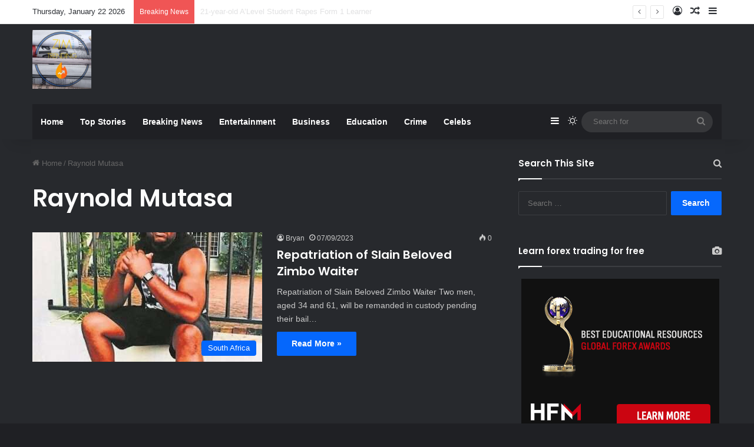

--- FILE ---
content_type: text/html; charset=UTF-8
request_url: https://zimtrending.co.zw/tag/raynold-mutasa/
body_size: 23599
content:
<!DOCTYPE html>
<html lang="en-ZA" class="dark-skin" data-skin="dark">
<head>
	<meta charset="UTF-8" />
	<link rel="profile" href="https://gmpg.org/xfn/11" />
	
<meta http-equiv='x-dns-prefetch-control' content='on'>
<link rel='dns-prefetch' href='//cdnjs.cloudflare.com' />
<link rel='dns-prefetch' href='//ajax.googleapis.com' />


<link rel='dns-prefetch' href='//s.gravatar.com' />
<link rel='dns-prefetch' href='//www.google-analytics.com' />
<link rel='preload' as='script' href='https://ajax.googleapis.com/ajax/libs/webfont/1/webfont.js'>
<meta name='robots' content='index, follow, max-image-preview:large, max-snippet:-1, max-video-preview:-1' />

	<!-- This site is optimized with the Yoast SEO Premium plugin v23.0 (Yoast SEO v23.0) - https://yoast.com/wordpress/plugins/seo/ -->
	<title>Raynold Mutasa Archives | Zim Trending</title>
	<link rel="canonical" href="https://zimtrending.co.zw/tag/raynold-mutasa/" />
	<meta property="og:locale" content="en_US" />
	<meta property="og:type" content="article" />
	<meta property="og:title" content="Raynold Mutasa Archives" />
	<meta property="og:url" content="https://zimtrending.co.zw/tag/raynold-mutasa/" />
	<meta property="og:site_name" content="Zim Trending" />
	<meta name="twitter:card" content="summary_large_image" />
	<meta name="twitter:site" content="@zimtrending" />
	<script type="application/ld+json" class="yoast-schema-graph">{"@context":"https://schema.org","@graph":[{"@type":"CollectionPage","@id":"https://zimtrending.co.zw/tag/raynold-mutasa/","url":"https://zimtrending.co.zw/tag/raynold-mutasa/","name":"Raynold Mutasa Archives | Zim Trending","isPartOf":{"@id":"https://zimtrending.co.zw/#website"},"primaryImageOfPage":{"@id":"https://zimtrending.co.zw/tag/raynold-mutasa/#primaryimage"},"image":{"@id":"https://zimtrending.co.zw/tag/raynold-mutasa/#primaryimage"},"thumbnailUrl":"https://zimtrending.co.zw/wp-content/uploads/2023/09/Slain-Beloved-Zimbo-Waiter-Raynold-Mutasa.jpg","breadcrumb":{"@id":"https://zimtrending.co.zw/tag/raynold-mutasa/#breadcrumb"},"inLanguage":"en-ZA"},{"@type":"ImageObject","inLanguage":"en-ZA","@id":"https://zimtrending.co.zw/tag/raynold-mutasa/#primaryimage","url":"https://zimtrending.co.zw/wp-content/uploads/2023/09/Slain-Beloved-Zimbo-Waiter-Raynold-Mutasa.jpg","contentUrl":"https://zimtrending.co.zw/wp-content/uploads/2023/09/Slain-Beloved-Zimbo-Waiter-Raynold-Mutasa.jpg","width":400,"height":383},{"@type":"BreadcrumbList","@id":"https://zimtrending.co.zw/tag/raynold-mutasa/#breadcrumb","itemListElement":[{"@type":"ListItem","position":1,"name":"Home","item":"https://zimtrending.co.zw/"},{"@type":"ListItem","position":2,"name":"Raynold Mutasa"}]},{"@type":"WebSite","@id":"https://zimtrending.co.zw/#website","url":"https://zimtrending.co.zw/","name":"Zim Trending","description":"If it&#039;s Trending you will find it here!","publisher":{"@id":"https://zimtrending.co.zw/#organization"},"potentialAction":[{"@type":"SearchAction","target":{"@type":"EntryPoint","urlTemplate":"https://zimtrending.co.zw/?s={search_term_string}"},"query-input":"required name=search_term_string"}],"inLanguage":"en-ZA"},{"@type":"Organization","@id":"https://zimtrending.co.zw/#organization","name":"ZimTrending","url":"https://zimtrending.co.zw/","logo":{"@type":"ImageObject","inLanguage":"en-ZA","@id":"https://zimtrending.co.zw/#/schema/logo/image/","url":"https://zimtrending.co.zw/wp-content/uploads/2019/09/output-onlinepngtools-18.png","contentUrl":"https://zimtrending.co.zw/wp-content/uploads/2019/09/output-onlinepngtools-18.png","width":886,"height":896,"caption":"ZimTrending"},"image":{"@id":"https://zimtrending.co.zw/#/schema/logo/image/"},"sameAs":["https://www.facebook.com/ZimTrendingNews/","https://x.com/zimtrending"]}]}</script>
	<!-- / Yoast SEO Premium plugin. -->


<link rel="alternate" type="application/rss+xml" title="Zim Trending &raquo; Feed" href="https://zimtrending.co.zw/feed/" />
<link rel="alternate" type="application/rss+xml" title="Zim Trending &raquo; Comments Feed" href="https://zimtrending.co.zw/comments/feed/" />
		<script type="text/javascript">
			try {
				if( 'undefined' != typeof localStorage ){
					var tieSkin = localStorage.getItem('tie-skin');
				}

				
				var html = document.getElementsByTagName('html')[0].classList,
						htmlSkin = 'light';

				if( html.contains('dark-skin') ){
					htmlSkin = 'dark';
				}

				if( tieSkin != null && tieSkin != htmlSkin ){
					html.add('tie-skin-inverted');
					var tieSkinInverted = true;
				}

				if( tieSkin == 'dark' ){
					html.add('dark-skin');
				}
				else if( tieSkin == 'light' ){
					html.remove( 'dark-skin' );
				}
				
			} catch(e) { console.log( e ) }

		</script>
		<link rel="alternate" type="application/rss+xml" title="Zim Trending &raquo; Raynold Mutasa Tag Feed" href="https://zimtrending.co.zw/tag/raynold-mutasa/feed/" />

		<style type="text/css">
			:root{				
			--tie-preset-gradient-1: linear-gradient(135deg, rgba(6, 147, 227, 1) 0%, rgb(155, 81, 224) 100%);
			--tie-preset-gradient-2: linear-gradient(135deg, rgb(122, 220, 180) 0%, rgb(0, 208, 130) 100%);
			--tie-preset-gradient-3: linear-gradient(135deg, rgba(252, 185, 0, 1) 0%, rgba(255, 105, 0, 1) 100%);
			--tie-preset-gradient-4: linear-gradient(135deg, rgba(255, 105, 0, 1) 0%, rgb(207, 46, 46) 100%);
			--tie-preset-gradient-5: linear-gradient(135deg, rgb(238, 238, 238) 0%, rgb(169, 184, 195) 100%);
			--tie-preset-gradient-6: linear-gradient(135deg, rgb(74, 234, 220) 0%, rgb(151, 120, 209) 20%, rgb(207, 42, 186) 40%, rgb(238, 44, 130) 60%, rgb(251, 105, 98) 80%, rgb(254, 248, 76) 100%);
			--tie-preset-gradient-7: linear-gradient(135deg, rgb(255, 206, 236) 0%, rgb(152, 150, 240) 100%);
			--tie-preset-gradient-8: linear-gradient(135deg, rgb(254, 205, 165) 0%, rgb(254, 45, 45) 50%, rgb(107, 0, 62) 100%);
			--tie-preset-gradient-9: linear-gradient(135deg, rgb(255, 203, 112) 0%, rgb(199, 81, 192) 50%, rgb(65, 88, 208) 100%);
			--tie-preset-gradient-10: linear-gradient(135deg, rgb(255, 245, 203) 0%, rgb(182, 227, 212) 50%, rgb(51, 167, 181) 100%);
			--tie-preset-gradient-11: linear-gradient(135deg, rgb(202, 248, 128) 0%, rgb(113, 206, 126) 100%);
			--tie-preset-gradient-12: linear-gradient(135deg, rgb(2, 3, 129) 0%, rgb(40, 116, 252) 100%);
			--tie-preset-gradient-13: linear-gradient(135deg, #4D34FA, #ad34fa);
			--tie-preset-gradient-14: linear-gradient(135deg, #0057FF, #31B5FF);
			--tie-preset-gradient-15: linear-gradient(135deg, #FF007A, #FF81BD);
			--tie-preset-gradient-16: linear-gradient(135deg, #14111E, #4B4462);
			--tie-preset-gradient-17: linear-gradient(135deg, #F32758, #FFC581);

			
					--main-nav-background: #1f2024;
					--main-nav-secondry-background: rgba(0,0,0,0.2);
					--main-nav-primary-color: #0088ff;
					--main-nav-contrast-primary-color: #FFFFFF;
					--main-nav-text-color: #FFFFFF;
					--main-nav-secondry-text-color: rgba(225,255,255,0.5);
					--main-nav-main-border-color: rgba(255,255,255,0.07);
					--main-nav-secondry-border-color: rgba(255,255,255,0.04);
				
			}
		</style>
	<link id='omgf-preload-0' rel='preload' href='//zimtrending.co.zw/wp-content/uploads/omgf/jeg_customizer_font/roboto-normal-400.woff2' as='font' type='font/woff2' crossorigin />
<link id='omgf-preload-1' rel='preload' href='//zimtrending.co.zw/wp-content/uploads/omgf/jeg_customizer_font/roboto-normal-500.woff2' as='font' type='font/woff2' crossorigin />
<link id='omgf-preload-2' rel='preload' href='//zimtrending.co.zw/wp-content/uploads/omgf/jeg_customizer_font/roboto-normal-700.woff2' as='font' type='font/woff2' crossorigin />
<meta name="viewport" content="width=device-width, initial-scale=1.0" /><!-- zimtrending.co.zw is managing ads with Advanced Ads --><script id="zimtr-ready">
			window.advanced_ads_ready=function(e,a){a=a||"complete";var d=function(e){return"interactive"===a?"loading"!==e:"complete"===e};d(document.readyState)?e():document.addEventListener("readystatechange",(function(a){d(a.target.readyState)&&e()}),{once:"interactive"===a})},window.advanced_ads_ready_queue=window.advanced_ads_ready_queue||[];		</script>
		<link rel="preload" href="https://zimtrending.co.zw/wp-content/themes/jannah/assets/css/fontawesome.css" as="style" media="all" onload="this.onload=null;this.rel='stylesheet'">
<link rel="stylesheet" href="https://zimtrending.co.zw/wp-content/themes/jannah/assets/css/fontawesome.css" media="all">
<noscript><link rel="stylesheet" href="https://zimtrending.co.zw/wp-content/themes/jannah/assets/css/fontawesome.css" media="all"></noscript>
<!--[if IE]><link rel="stylesheet" href="https://zimtrending.co.zw/wp-content/themes/jannah/assets/css/fontawesome.css" media="all"><![endif]-->
<style id='pdfemb-pdf-embedder-viewer-style-inline-css' type='text/css'>
.wp-block-pdfemb-pdf-embedder-viewer{max-width:none}

</style>
<style id='global-styles-inline-css' type='text/css'>
body{--wp--preset--color--black: #000000;--wp--preset--color--cyan-bluish-gray: #abb8c3;--wp--preset--color--white: #ffffff;--wp--preset--color--pale-pink: #f78da7;--wp--preset--color--vivid-red: #cf2e2e;--wp--preset--color--luminous-vivid-orange: #ff6900;--wp--preset--color--luminous-vivid-amber: #fcb900;--wp--preset--color--light-green-cyan: #7bdcb5;--wp--preset--color--vivid-green-cyan: #00d084;--wp--preset--color--pale-cyan-blue: #8ed1fc;--wp--preset--color--vivid-cyan-blue: #0693e3;--wp--preset--color--vivid-purple: #9b51e0;--wp--preset--color--global-color: #0088ff;--wp--preset--gradient--vivid-cyan-blue-to-vivid-purple: linear-gradient(135deg,rgba(6,147,227,1) 0%,rgb(155,81,224) 100%);--wp--preset--gradient--light-green-cyan-to-vivid-green-cyan: linear-gradient(135deg,rgb(122,220,180) 0%,rgb(0,208,130) 100%);--wp--preset--gradient--luminous-vivid-amber-to-luminous-vivid-orange: linear-gradient(135deg,rgba(252,185,0,1) 0%,rgba(255,105,0,1) 100%);--wp--preset--gradient--luminous-vivid-orange-to-vivid-red: linear-gradient(135deg,rgba(255,105,0,1) 0%,rgb(207,46,46) 100%);--wp--preset--gradient--very-light-gray-to-cyan-bluish-gray: linear-gradient(135deg,rgb(238,238,238) 0%,rgb(169,184,195) 100%);--wp--preset--gradient--cool-to-warm-spectrum: linear-gradient(135deg,rgb(74,234,220) 0%,rgb(151,120,209) 20%,rgb(207,42,186) 40%,rgb(238,44,130) 60%,rgb(251,105,98) 80%,rgb(254,248,76) 100%);--wp--preset--gradient--blush-light-purple: linear-gradient(135deg,rgb(255,206,236) 0%,rgb(152,150,240) 100%);--wp--preset--gradient--blush-bordeaux: linear-gradient(135deg,rgb(254,205,165) 0%,rgb(254,45,45) 50%,rgb(107,0,62) 100%);--wp--preset--gradient--luminous-dusk: linear-gradient(135deg,rgb(255,203,112) 0%,rgb(199,81,192) 50%,rgb(65,88,208) 100%);--wp--preset--gradient--pale-ocean: linear-gradient(135deg,rgb(255,245,203) 0%,rgb(182,227,212) 50%,rgb(51,167,181) 100%);--wp--preset--gradient--electric-grass: linear-gradient(135deg,rgb(202,248,128) 0%,rgb(113,206,126) 100%);--wp--preset--gradient--midnight: linear-gradient(135deg,rgb(2,3,129) 0%,rgb(40,116,252) 100%);--wp--preset--font-size--small: 13px;--wp--preset--font-size--medium: 20px;--wp--preset--font-size--large: 36px;--wp--preset--font-size--x-large: 42px;--wp--preset--spacing--20: 0.44rem;--wp--preset--spacing--30: 0.67rem;--wp--preset--spacing--40: 1rem;--wp--preset--spacing--50: 1.5rem;--wp--preset--spacing--60: 2.25rem;--wp--preset--spacing--70: 3.38rem;--wp--preset--spacing--80: 5.06rem;--wp--preset--shadow--natural: 6px 6px 9px rgba(0, 0, 0, 0.2);--wp--preset--shadow--deep: 12px 12px 50px rgba(0, 0, 0, 0.4);--wp--preset--shadow--sharp: 6px 6px 0px rgba(0, 0, 0, 0.2);--wp--preset--shadow--outlined: 6px 6px 0px -3px rgba(255, 255, 255, 1), 6px 6px rgba(0, 0, 0, 1);--wp--preset--shadow--crisp: 6px 6px 0px rgba(0, 0, 0, 1);}:where(.is-layout-flex){gap: 0.5em;}:where(.is-layout-grid){gap: 0.5em;}body .is-layout-flex{display: flex;}body .is-layout-flex{flex-wrap: wrap;align-items: center;}body .is-layout-flex > *{margin: 0;}body .is-layout-grid{display: grid;}body .is-layout-grid > *{margin: 0;}:where(.wp-block-columns.is-layout-flex){gap: 2em;}:where(.wp-block-columns.is-layout-grid){gap: 2em;}:where(.wp-block-post-template.is-layout-flex){gap: 1.25em;}:where(.wp-block-post-template.is-layout-grid){gap: 1.25em;}.has-black-color{color: var(--wp--preset--color--black) !important;}.has-cyan-bluish-gray-color{color: var(--wp--preset--color--cyan-bluish-gray) !important;}.has-white-color{color: var(--wp--preset--color--white) !important;}.has-pale-pink-color{color: var(--wp--preset--color--pale-pink) !important;}.has-vivid-red-color{color: var(--wp--preset--color--vivid-red) !important;}.has-luminous-vivid-orange-color{color: var(--wp--preset--color--luminous-vivid-orange) !important;}.has-luminous-vivid-amber-color{color: var(--wp--preset--color--luminous-vivid-amber) !important;}.has-light-green-cyan-color{color: var(--wp--preset--color--light-green-cyan) !important;}.has-vivid-green-cyan-color{color: var(--wp--preset--color--vivid-green-cyan) !important;}.has-pale-cyan-blue-color{color: var(--wp--preset--color--pale-cyan-blue) !important;}.has-vivid-cyan-blue-color{color: var(--wp--preset--color--vivid-cyan-blue) !important;}.has-vivid-purple-color{color: var(--wp--preset--color--vivid-purple) !important;}.has-black-background-color{background-color: var(--wp--preset--color--black) !important;}.has-cyan-bluish-gray-background-color{background-color: var(--wp--preset--color--cyan-bluish-gray) !important;}.has-white-background-color{background-color: var(--wp--preset--color--white) !important;}.has-pale-pink-background-color{background-color: var(--wp--preset--color--pale-pink) !important;}.has-vivid-red-background-color{background-color: var(--wp--preset--color--vivid-red) !important;}.has-luminous-vivid-orange-background-color{background-color: var(--wp--preset--color--luminous-vivid-orange) !important;}.has-luminous-vivid-amber-background-color{background-color: var(--wp--preset--color--luminous-vivid-amber) !important;}.has-light-green-cyan-background-color{background-color: var(--wp--preset--color--light-green-cyan) !important;}.has-vivid-green-cyan-background-color{background-color: var(--wp--preset--color--vivid-green-cyan) !important;}.has-pale-cyan-blue-background-color{background-color: var(--wp--preset--color--pale-cyan-blue) !important;}.has-vivid-cyan-blue-background-color{background-color: var(--wp--preset--color--vivid-cyan-blue) !important;}.has-vivid-purple-background-color{background-color: var(--wp--preset--color--vivid-purple) !important;}.has-black-border-color{border-color: var(--wp--preset--color--black) !important;}.has-cyan-bluish-gray-border-color{border-color: var(--wp--preset--color--cyan-bluish-gray) !important;}.has-white-border-color{border-color: var(--wp--preset--color--white) !important;}.has-pale-pink-border-color{border-color: var(--wp--preset--color--pale-pink) !important;}.has-vivid-red-border-color{border-color: var(--wp--preset--color--vivid-red) !important;}.has-luminous-vivid-orange-border-color{border-color: var(--wp--preset--color--luminous-vivid-orange) !important;}.has-luminous-vivid-amber-border-color{border-color: var(--wp--preset--color--luminous-vivid-amber) !important;}.has-light-green-cyan-border-color{border-color: var(--wp--preset--color--light-green-cyan) !important;}.has-vivid-green-cyan-border-color{border-color: var(--wp--preset--color--vivid-green-cyan) !important;}.has-pale-cyan-blue-border-color{border-color: var(--wp--preset--color--pale-cyan-blue) !important;}.has-vivid-cyan-blue-border-color{border-color: var(--wp--preset--color--vivid-cyan-blue) !important;}.has-vivid-purple-border-color{border-color: var(--wp--preset--color--vivid-purple) !important;}.has-vivid-cyan-blue-to-vivid-purple-gradient-background{background: var(--wp--preset--gradient--vivid-cyan-blue-to-vivid-purple) !important;}.has-light-green-cyan-to-vivid-green-cyan-gradient-background{background: var(--wp--preset--gradient--light-green-cyan-to-vivid-green-cyan) !important;}.has-luminous-vivid-amber-to-luminous-vivid-orange-gradient-background{background: var(--wp--preset--gradient--luminous-vivid-amber-to-luminous-vivid-orange) !important;}.has-luminous-vivid-orange-to-vivid-red-gradient-background{background: var(--wp--preset--gradient--luminous-vivid-orange-to-vivid-red) !important;}.has-very-light-gray-to-cyan-bluish-gray-gradient-background{background: var(--wp--preset--gradient--very-light-gray-to-cyan-bluish-gray) !important;}.has-cool-to-warm-spectrum-gradient-background{background: var(--wp--preset--gradient--cool-to-warm-spectrum) !important;}.has-blush-light-purple-gradient-background{background: var(--wp--preset--gradient--blush-light-purple) !important;}.has-blush-bordeaux-gradient-background{background: var(--wp--preset--gradient--blush-bordeaux) !important;}.has-luminous-dusk-gradient-background{background: var(--wp--preset--gradient--luminous-dusk) !important;}.has-pale-ocean-gradient-background{background: var(--wp--preset--gradient--pale-ocean) !important;}.has-electric-grass-gradient-background{background: var(--wp--preset--gradient--electric-grass) !important;}.has-midnight-gradient-background{background: var(--wp--preset--gradient--midnight) !important;}.has-small-font-size{font-size: var(--wp--preset--font-size--small) !important;}.has-medium-font-size{font-size: var(--wp--preset--font-size--medium) !important;}.has-large-font-size{font-size: var(--wp--preset--font-size--large) !important;}.has-x-large-font-size{font-size: var(--wp--preset--font-size--x-large) !important;}
.wp-block-navigation a:where(:not(.wp-element-button)){color: inherit;}
:where(.wp-block-post-template.is-layout-flex){gap: 1.25em;}:where(.wp-block-post-template.is-layout-grid){gap: 1.25em;}
:where(.wp-block-columns.is-layout-flex){gap: 2em;}:where(.wp-block-columns.is-layout-grid){gap: 2em;}
.wp-block-pullquote{font-size: 1.5em;line-height: 1.6;}
</style>
<style class="optimize_css_2" type="text/css" media="all">.unslider{overflow:auto;margin:0;padding:0}.unslider-wrap{position:relative}.unslider-wrap.unslider-carousel>li{float:left}.unslider-vertical>ul{height:100%}.unslider-vertical li{float:none;width:100%}.unslider-fade{position:relative}.unslider-fade .unslider-wrap li{position:absolute;left:0;top:0;right:0;z-index:8}.unslider-fade .unslider-wrap li.unslider-active{z-index:10}.unslider li,.unslider ol,.unslider ul{list-style:none;margin:0;padding:0;border:none}.unslider-arrow{position:absolute;left:20px;z-index:2;cursor:pointer}.unslider-arrow.next{left:auto;right:20px}</style>
<style class="optimize_css_2" type="text/css" media="all">.widget .unslider li,.unslider li{margin:0!important;padding:0!important;border:0!important;clear:none!important;touch-action:none}.unslider img{position:relative!important}ul.unslider-wrap{padding:0!important}.custom-slider>ul>li:not(:first-child){display:none}.custom-slider>ul{list-style:none}.custom-slider.unslider-fade ul li{position:relative;float:left;margin-right:-100%!important;width:100%}.unslider-horizontal{direction:ltr}</style>
<style class="optimize_css_2" type="text/css" media="all">.wpcf7 .screen-reader-response{position:absolute;overflow:hidden;clip:rect(1px,1px,1px,1px);clip-path:inset(50%);height:1px;width:1px;margin:-1px;padding:0;border:0;word-wrap:normal!important}.wpcf7 form .wpcf7-response-output{margin:2em .5em 1em;padding:.2em 1em;border:2px solid #00a0d2}.wpcf7 form.init .wpcf7-response-output,.wpcf7 form.resetting .wpcf7-response-output,.wpcf7 form.submitting .wpcf7-response-output{display:none}.wpcf7 form.sent .wpcf7-response-output{border-color:#46b450}.wpcf7 form.failed .wpcf7-response-output,.wpcf7 form.aborted .wpcf7-response-output{border-color:#dc3232}.wpcf7 form.spam .wpcf7-response-output{border-color:#f56e28}.wpcf7 form.invalid .wpcf7-response-output,.wpcf7 form.unaccepted .wpcf7-response-output,.wpcf7 form.payment-required .wpcf7-response-output{border-color:#ffb900}.wpcf7-form-control-wrap{position:relative}.wpcf7-not-valid-tip{color:#dc3232;font-size:1em;font-weight:400;display:block}.use-floating-validation-tip .wpcf7-not-valid-tip{position:relative;top:-2ex;left:1em;z-index:100;border:1px solid #dc3232;background:#fff;padding:.2em .8em;width:24em}.wpcf7-list-item{display:inline-block;margin:0 0 0 1em}.wpcf7-list-item-label::before,.wpcf7-list-item-label::after{content:" "}.wpcf7-spinner{visibility:hidden;display:inline-block;background-color:#23282d;opacity:.75;width:24px;height:24px;border:none;border-radius:100%;padding:0;margin:0 24px;position:relative}form.submitting .wpcf7-spinner{visibility:visible}.wpcf7-spinner::before{content:'';position:absolute;background-color:#fbfbfc;top:4px;left:4px;width:6px;height:6px;border:none;border-radius:100%;transform-origin:8px 8px;animation-name:spin;animation-duration:1000ms;animation-timing-function:linear;animation-iteration-count:infinite}@media (prefers-reduced-motion:reduce){.wpcf7-spinner::before{animation-name:blink;animation-duration:2000ms}}@keyframes spin{from{transform:rotate(0deg)}to{transform:rotate(360deg)}}@keyframes blink{from{opacity:0}50%{opacity:1}to{opacity:0}}.wpcf7 [inert]{opacity:.5}.wpcf7 input[type="file"]{cursor:pointer}.wpcf7 input[type="file"]:disabled{cursor:default}.wpcf7 .wpcf7-submit:disabled{cursor:not-allowed}.wpcf7 input[type="url"],.wpcf7 input[type="email"],.wpcf7 input[type="tel"]{direction:ltr}.wpcf7-reflection>output{display:list-item;list-style:none}.wpcf7-reflection>output[hidden]{display:none}</style>
<style class="optimize_css_2" type="text/css" media="all">.tablepress{--text-color:#111;--head-text-color:var(--text-color);--head-bg-color:#d9edf7;--odd-text-color:var(--text-color);--odd-bg-color:#fff;--even-text-color:var(--text-color);--even-bg-color:#f9f9f9;--hover-text-color:var(--text-color);--hover-bg-color:#f3f3f3;--border-color:#ddd;--padding:0.5rem;border:none;border-collapse:collapse;border-spacing:0;clear:both;margin:0 auto 1rem;table-layout:auto;width:100%}.tablepress>:not(caption)>*>*{background:none;border:none;box-sizing:border-box;float:none!important;padding:var(--padding);text-align:left;vertical-align:top}.tablepress>:where(thead)+tbody>:where(:not(.child))>*,.tablepress>tbody>*~:where(:not(.child))>*,.tablepress>tfoot>:where(:first-child)>*{border-top:1px solid var(--border-color)}.tablepress>:where(thead,tfoot)>tr>*{background-color:var(--head-bg-color);color:var(--head-text-color);font-weight:700;vertical-align:middle;word-break:normal}.tablepress>:where(tbody)>tr>*{color:var(--text-color)}.tablepress>:where(tbody.row-striping)>:nth-child(odd of :where(:not(.child,.dtrg-group)))+:where(.child)>*,.tablepress>:where(tbody.row-striping)>:nth-child(odd of :where(:not(.child,.dtrg-group)))>*{background-color:var(--odd-bg-color);color:var(--odd-text-color)}.tablepress>:where(tbody.row-striping)>:nth-child(even of :where(:not(.child,.dtrg-group)))+:where(.child)>*,.tablepress>:where(tbody.row-striping)>:nth-child(even of :where(:not(.child,.dtrg-group)))>*{background-color:var(--even-bg-color);color:var(--even-text-color)}.tablepress>.row-hover>tr:has(+.child:hover)>*,.tablepress>.row-hover>tr:hover+:where(.child)>*,.tablepress>.row-hover>tr:where(:not(.dtrg-group)):hover>*{background-color:var(--hover-bg-color);color:var(--hover-text-color)}.tablepress img{border:none;margin:0;max-width:none;padding:0}.tablepress-table-description{clear:both;display:block}.dt-scroll{width:100%}.dt-scroll .tablepress{width:100%!important}div.dt-scroll-body tfoot tr,div.dt-scroll-body thead tr{height:0}div.dt-scroll-body tfoot tr td,div.dt-scroll-body tfoot tr th,div.dt-scroll-body thead tr td,div.dt-scroll-body thead tr th{border-bottom-width:0!important;border-top-width:0!important;height:0!important;padding-bottom:0!important;padding-top:0!important}div.dt-scroll-body tfoot tr td div.dt-scroll-sizing,div.dt-scroll-body tfoot tr th div.dt-scroll-sizing,div.dt-scroll-body thead tr td div.dt-scroll-sizing,div.dt-scroll-body thead tr th div.dt-scroll-sizing{height:0!important;overflow:hidden!important}div.dt-scroll-body>table.dataTable>thead>tr>td,div.dt-scroll-body>table.dataTable>thead>tr>th{overflow:hidden}.tablepress{--head-active-bg-color:#049cdb;--head-active-text-color:var(--head-text-color);--head-sort-arrow-color:var(--head-active-text-color)}.tablepress thead th:active{outline:none}.tablepress thead .dt-orderable-asc .dt-column-order:before,.tablepress thead .dt-ordering-asc .dt-column-order:before{bottom:50%;content:"\25b2"/"";display:block;position:absolute}.tablepress thead .dt-orderable-desc .dt-column-order:after,.tablepress thead .dt-ordering-desc .dt-column-order:after{content:"\25bc"/"";display:block;position:absolute;top:50%}.tablepress thead .dt-orderable-asc,.tablepress thead .dt-orderable-desc,.tablepress thead .dt-ordering-asc,.tablepress thead .dt-ordering-desc{padding-right:24px;position:relative}.tablepress thead .dt-orderable-asc .dt-column-order,.tablepress thead .dt-orderable-desc .dt-column-order,.tablepress thead .dt-ordering-asc .dt-column-order,.tablepress thead .dt-ordering-desc .dt-column-order{bottom:0;color:var(--head-sort-arrow-color);position:absolute;right:6px;top:0;width:12px}.tablepress thead .dt-orderable-asc .dt-column-order:after,.tablepress thead .dt-orderable-asc .dt-column-order:before,.tablepress thead .dt-orderable-desc .dt-column-order:after,.tablepress thead .dt-orderable-desc .dt-column-order:before,.tablepress thead .dt-ordering-asc .dt-column-order:after,.tablepress thead .dt-ordering-asc .dt-column-order:before,.tablepress thead .dt-ordering-desc .dt-column-order:after,.tablepress thead .dt-ordering-desc .dt-column-order:before{font-family:sans-serif!important;font-size:12px;line-height:12px;opacity:.2}.tablepress thead .dt-orderable-asc,.tablepress thead .dt-orderable-desc{cursor:pointer;outline-offset:-2px}.tablepress thead .dt-orderable-asc:hover,.tablepress thead .dt-orderable-desc:hover,.tablepress thead .dt-ordering-asc,.tablepress thead .dt-ordering-desc{background-color:var(--head-active-bg-color);color:var(--head-active-text-color)}.tablepress thead .dt-ordering-asc .dt-column-order:before,.tablepress thead .dt-ordering-desc .dt-column-order:after{opacity:.8}.tablepress:where(.auto-type-alignment) .dt-right,.tablepress:where(.auto-type-alignment) .dt-type-date,.tablepress:where(.auto-type-alignment) .dt-type-numeric{text-align:right}.dt-container{clear:both;margin-bottom:1rem;position:relative}.dt-container .tablepress{margin-bottom:0}.dt-container .tablepress tfoot:empty{display:none}.dt-container .dt-layout-row{display:flex;flex-direction:row;flex-wrap:wrap;justify-content:space-between}.dt-container .dt-layout-row.dt-layout-table .dt-layout-cell{display:block;width:100%}.dt-container .dt-layout-cell{display:flex;flex-direction:row;flex-wrap:wrap;gap:1em;padding:5px 0}.dt-container .dt-layout-cell.dt-layout-full{align-items:center;justify-content:space-between;width:100%}.dt-container .dt-layout-cell.dt-layout-full>:only-child{margin:auto}.dt-container .dt-layout-cell.dt-layout-start{align-items:center;justify-content:flex-start;margin-right:auto}.dt-container .dt-layout-cell.dt-layout-end{align-items:center;justify-content:flex-end;margin-left:auto}.dt-container .dt-layout-cell:empty{display:none}.dt-container .dt-input,.dt-container label{display:inline;width:auto}.dt-container .dt-input{font-size:inherit;padding:5px}.dt-container .dt-length,.dt-container .dt-search{align-items:center;display:flex;flex-wrap:wrap;gap:5px;justify-content:center}.dt-container .dt-paging .dt-paging-button{background:#0000;border:1px solid #0000;border-radius:2px;box-sizing:border-box;color:inherit!important;cursor:pointer;display:inline-block;font-size:1em;height:32px;margin-left:2px;min-width:32px;padding:0 5px;text-align:center;text-decoration:none!important;vertical-align:middle}.dt-container .dt-paging .dt-paging-button.current,.dt-container .dt-paging .dt-paging-button:hover{border:1px solid #111}.dt-container .dt-paging .dt-paging-button.disabled,.dt-container .dt-paging .dt-paging-button.disabled:active,.dt-container .dt-paging .dt-paging-button.disabled:hover{border:1px solid #0000;color:#0000004d!important;cursor:default;outline:none}.dt-container .dt-paging>.dt-paging-button:first-child{margin-left:0}.dt-container .dt-paging .ellipsis{padding:0 1em}@media screen and (max-width:767px){.dt-container .dt-layout-row{flex-direction:column}.dt-container .dt-layout-cell{flex-direction:column;padding:.5em 0}}.tablepress tbody td{font-size:18px;font-weight:700;color:#00f}.tablepress-id-9 tbody td{font-size:18px;font-weight:700;color:#00f}.tablepress-id-10 tbody td{font-size:18px;font-weight:700;color:#00f}.tablepress-id-11 tbody td{font-size:18px;font-weight:700;color:#00f}</style>
<style class="optimize_css_2" type="text/css" media="all">.ilightbox-overlay,.ilightbox-loader,.ilightbox-loader *,.ilightbox-holder,.ilightbox-holder .ilightbox-container,.ilightbox-holder .ilightbox-container img.ilightbox-image,.ilightbox-holder .ilightbox-container .ilightbox-caption,.ilightbox-toolbar,.ilightbox-toolbar *,.ilightbox-thumbnails,.ilightbox-thumbnails *,.ilightbox-holder .ilightbox-container .ilightbox-social,.ilightbox-holder .ilightbox-container .ilightbox-social *{float:none;margin:0;padding:0;border:0;outline:0;font-size:100%;line-height:100%;vertical-align:baseline;background:transparent;-webkit-touch-callout:none;-webkit-user-select:none;-moz-user-select:-moz-none;-o-user-select:none;-ms-user-select:none;user-select:none}.ilightbox-overlay,.ilightbox-loader,.ilightbox-loader *,.ilightbox-holder .ilightbox-container .ilightbox-caption,.ilightbox-toolbar,.ilightbox-thumbnails,.ilightbox-thumbnails *,.ilightbox-holder .ilightbox-container .ilightbox-social{-webkit-transform:translateZ(0);transform:translateZ(0)}.ilightbox-noscroll{overflow:hidden}.ilightbox-closedhand *{cursor:url(https://zimtrending.co.zw/wp-content/themes/jannah/assets/ilightbox/dark-skin/ilightbox/closedhand.cur),default!important}.ilightbox-overlay{display:none;position:fixed;top:0;left:0;width:100%;height:100%;z-index:100000}.ilightbox-loader{position:fixed;z-index:100005;top:45%;left:-192px;padding-left:30px;opacity:.9;-ms-filter:"progid:DXImageTransform.Microsoft.Alpha(Opacity=90)";filter:alpha(opacity=90);border-radius:0 100px 100px 0}.ilightbox-loader div{width:72px;height:72px;border-radius:0 100px 100px 0}.ilightbox-loader.horizontal{left:45%;top:-192px;padding:0;padding-top:30px;border-radius:0 0 100px 100px}.ilightbox-loader.horizontal div{border-radius:0 0 100px 100px}.ilightbox-toolbar{display:none;position:fixed;z-index:100010}.ilightbox-toolbar a{float:left;cursor:pointer}.ilightbox-toolbar .ilightbox-prev-button,.ilightbox-toolbar .ilightbox-next-button{display:none}.ilightbox-thumbnails{display:block;position:fixed;z-index:100009}.ilightbox-thumbnails.ilightbox-horizontal{bottom:0;left:0;width:100%;height:100px}.ilightbox-thumbnails.ilightbox-horizontal .ilightbox-thumbnails-container{width:100%;height:100px}.ilightbox-thumbnails.ilightbox-vertical{top:0;right:0;width:140px;height:100%;overflow:hidden}.ilightbox-thumbnails.ilightbox-vertical .ilightbox-thumbnails-container{width:140px;height:100%}.ilightbox-thumbnails .ilightbox-thumbnails-container{display:block;position:relative}.ilightbox-thumbnails .ilightbox-thumbnails-grid{display:block;position:absolute;-webkit-transform:translateZ(0);transform:translateZ(0)}.ilightbox-thumbnails .ilightbox-thumbnails-grid .ilightbox-thumbnail{display:block;cursor:pointer;padding:10px;position:relative}.ilightbox-thumbnails .ilightbox-thumbnails-grid .ilightbox-thumbnail img{width:100%;height:100%;border-radius:2px;-ms-interpolation-mode:bicubic}.ilightbox-thumbnails .ilightbox-thumbnails-grid .ilightbox-thumbnail .ilightbox-thumbnail-icon{width:100%;height:100%;position:absolute;top:0;left:0;opacity:.7}.ilightbox-thumbnails .ilightbox-thumbnails-grid .ilightbox-thumbnail .ilightbox-thumbnail-icon:hover{opacity:1}.ilightbox-holder{display:none;position:fixed;z-index:100003;-webkit-transform:none;-ms-transform:none;transform:none}.ilightbox-holder.ilightbox-next,.ilightbox-holder.ilightbox-prev{cursor:pointer}.ilightbox-holder div.ilightbox-container{position:relative;width:100%;height:100%}.ilightbox-holder.supportTouch div.ilightbox-container{overflow:scroll;-webkit-overflow-scrolling:touch}.ilightbox-holder img.ilightbox-image{width:100%;height:100%}.ilightbox-holder .ilightbox-container .ilightbox-caption{display:none;position:absolute;left:30px;right:30px;bottom:0;max-width:100%;padding:5px 10px;margin:0 auto;font-size:12px;line-height:150%;word-wrap:break-word;z-index:20003;box-sizing:border-box;border-radius:3px 3px 0 0}.ilightbox-holder .ilightbox-alert{display:block;position:absolute;left:0;right:0;top:0;bottom:0;text-align:center;padding-top:100px;margin:auto;width:300px;height:50px}.ilightbox-holder .ilightbox-wrapper{width:100%;height:100%;overflow:auto;-webkit-overflow-scrolling:touch}.ilightbox-holder .ilightbox-inner-toolbar{position:relative;z-index:100}.ilightbox-holder .ilightbox-inner-toolbar .ilightbox-toolbar{position:absolute}.ilightbox-button{position:fixed;z-index:100008;cursor:pointer}.isMobile .ilightbox-button,.isMobile .ilightbox-thumbnails{display:none!important}.isMobile .ilightbox-toolbar .ilightbox-prev-button,.isMobile .ilightbox-toolbar .ilightbox-next-button{display:block}.ilightbox-title{font-size:12px!important}.ilightbox-title a{color:#ccc}.ilightbox-title a:hover{color:#fff}.ilightbox-holder.light .ilightbox-inner-toolbar .ilightbox-title a,.ilightbox-holder.metro-white .ilightbox-inner-toolbar .ilightbox-title a{color:#555}.ilightbox-holder.light .ilightbox-inner-toolbar .ilightbox-title a:hover,.ilightbox-holder.metro-white .ilightbox-inner-toolbar .ilightbox-title a:hover{color:#000}.ilightbox-overlay{background:#000}.ilightbox-loader{-webkit-box-shadow:#000 0 0 85px,black 0 0 85px;box-shadow:#000 0 0 85px,black 0 0 85px}.ilightbox-loader div{background:#000 url(https://zimtrending.co.zw/wp-content/themes/jannah/assets/ilightbox/dark-skin/preloader.gif) no-repeat center}.ilightbox-holder{padding:5px;background:#000;-webkit-box-shadow:0 0 15px hsla(0,0%,0%,.8);box-shadow:0 0 15px hsla(0,0%,0%,.8)}.ilightbox-holder .ilightbox-container .ilightbox-caption{background:url(https://zimtrending.co.zw/wp-content/themes/jannah/assets/ilightbox/dark-skin/caption-bg.png);color:#FFF;text-shadow:0 1px #000}.ilightbox-holder .ilightbox-container .ilightbox-social{background:url(https://zimtrending.co.zw/wp-content/themes/jannah/assets/ilightbox/dark-skin/caption-bg.png);-webkit-border-radius:2px;border-radius:2px}.ilightbox-holder .ilightbox-alert{background:url(https://zimtrending.co.zw/wp-content/themes/jannah/assets/ilightbox/dark-skin/alert.png) no-repeat center top;color:#555}.ilightbox-toolbar{top:11px;left:10px}.ilightbox-toolbar a{width:25px;height:23px;background:#000 url(https://zimtrending.co.zw/wp-content/themes/jannah/assets/ilightbox/dark-skin/buttons.png) no-repeat 7px 6px}.ilightbox-toolbar a.disabled{opacity:.2;filter:alpha(opacity=20);cursor:default;background-color:#000!important}.ilightbox-toolbar a:first-of-type{-webkit-border-bottom-left-radius:3px;-webkit-border-top-left-radius:3px;border-bottom-left-radius:3px;border-top-left-radius:3px}.ilightbox-toolbar a:last-of-type{-webkit-border-bottom-right-radius:3px;-webkit-border-top-right-radius:3px;border-bottom-right-radius:3px;border-top-right-radius:3px}.ilightbox-toolbar a.ilightbox-close:hover{background-position:-32px 6px}.ilightbox-toolbar a.ilightbox-fullscreen{background-position:6px -33px;right:35px}.ilightbox-toolbar a.ilightbox-fullscreen:hover{background-position:-31px -33px}.ilightbox-toolbar a.ilightbox-play{background-position:8px -57px}.ilightbox-toolbar a.ilightbox-play:hover{background-position:-32px -57px}.ilightbox-toolbar a.ilightbox-pause{background-position:8px -83px}.ilightbox-toolbar a.ilightbox-pause:hover{background-position:-32px -83px}.isMobile .ilightbox-toolbar{background:#000;top:auto;bottom:0;left:0;width:100%;height:40px;text-align:center;-webkit-box-shadow:0 0 25px rgba(0,0,0,.8);box-shadow:0 0 25px rgba(0,0,0,.8)}.isMobile .ilightbox-toolbar a{display:inline-block;float:none;width:50px;height:40px;background-size:50%;background-position:50%!important}.isMobile .ilightbox-toolbar a:hover{background-color:#111}.isMobile .ilightbox-toolbar a.ilightbox-fullscreen{background-image:url(https://zimtrending.co.zw/wp-content/themes/jannah/assets/ilightbox/dark-skin/fullscreen-icon-64.png);background-image:url(https://zimtrending.co.zw/wp-content/themes/jannah/assets/ilightbox/dark-skin/fullscreen-icon-ie.png)\9}.isMobile .ilightbox-toolbar a.ilightbox-close{background-image:url(https://zimtrending.co.zw/wp-content/themes/jannah/assets/ilightbox/dark-skin/x-mark-icon-64.png);background-image:url(https://zimtrending.co.zw/wp-content/themes/jannah/assets/ilightbox/dark-skin/x-mark-icon-ie.png)\9}.isMobile .ilightbox-toolbar a.ilightbox-next-button{background-image:url(https://zimtrending.co.zw/wp-content/themes/jannah/assets/ilightbox/dark-skin/arrow-next-icon-64.png);background-image:url(https://zimtrending.co.zw/wp-content/themes/jannah/assets/ilightbox/dark-skin/arrow-next-icon-ie.png)\9;background-position:52% 50%}.isMobile .ilightbox-toolbar a.ilightbox-prev-button{background-image:url(https://zimtrending.co.zw/wp-content/themes/jannah/assets/ilightbox/dark-skin/arrow-prev-icon-64.png);background-image:url(https://zimtrending.co.zw/wp-content/themes/jannah/assets/ilightbox/dark-skin/arrow-prev-icon-ie.png)\9;background-position:48% 50%}.isMobile .ilightbox-toolbar a.ilightbox-play{background-image:url(https://zimtrending.co.zw/wp-content/themes/jannah/assets/ilightbox/dark-skin/play-icon-64.png);background-image:url(https://zimtrending.co.zw/wp-content/themes/jannah/assets/ilightbox/dark-skin/play-icon-ie.png)\9}.isMobile .ilightbox-toolbar a.ilightbox-pause{background-image:url(https://zimtrending.co.zw/wp-content/themes/jannah/assets/ilightbox/dark-skin/pause-icon-64.png);background-image:url(https://zimtrending.co.zw/wp-content/themes/jannah/assets/ilightbox/dark-skin/pause-icon-ie.png)\9}.ilightbox-holder .ilightbox-inner-toolbar .ilightbox-title{font-size:18px;padding:10px 8px;padding-right:60px;color:#FFF}.ilightbox-holder .ilightbox-inner-toolbar .ilightbox-toolbar{left:auto;top:5px;right:5px}.ilightbox-holder .ilightbox-inner-toolbar .ilightbox-toolbar a{-webkit-border-radius:0;border-radius:0;float:right}.ilightbox-holder .ilightbox-inner-toolbar .ilightbox-toolbar a:first-of-type{-webkit-border-bottom-right-radius:3px;-webkit-border-top-right-radius:3px;border-bottom-right-radius:3px;border-top-right-radius:3px}.ilightbox-holder .ilightbox-inner-toolbar .ilightbox-toolbar a:last-of-type{-webkit-border-bottom-left-radius:3px;-webkit-border-top-left-radius:3px;border-bottom-left-radius:3px;border-top-left-radius:3px}.ilightbox-thumbnails .ilightbox-thumbnails-grid .ilightbox-thumbnail img{box-shadow:0 0 6px rgba(0,0,0,.9)}.ilightbox-thumbnails .ilightbox-thumbnails-grid .ilightbox-thumbnail .ilightbox-thumbnail-video{background:url(https://zimtrending.co.zw/wp-content/themes/jannah/assets/ilightbox/dark-skin/thumb-overlay-play.png) no-repeat center}.ilightbox-button.disabled{opacity:.1;filter:alpha(opacity=10);cursor:default;background-color:#000!important}.ilightbox-button span{display:block;width:100%;height:100%}.ilightbox-button{bottom:0;right:0;left:0;left:45%\9;right:auto\9;width:95px;height:75px;margin:auto;background:url(https://zimtrending.co.zw/wp-content/themes/jannah/assets/ilightbox/dark-skin/arrow-next-vertical-icon-64.png) no-repeat 50% 65%;background-color:#000;-webkit-border-radius:0;border-radius:0;-webkit-border-top-left-radius:5px;-webkit-border-top-right-radius:5px;border-top-left-radius:5px;border-top-right-radius:5px}.ilightbox-button.ilightbox-button:hover{background-color:#111}.ilightbox-button.ilightbox-prev-button{top:0;bottom:auto;background-image:url(https://zimtrending.co.zw/wp-content/themes/jannah/assets/ilightbox/dark-skin/arrow-prev-vertical-icon-64.png);background-position:50% 35%;-webkit-border-radius:0;border-radius:0;-webkit-border-bottom-left-radius:5px;-webkit-border-bottom-right-radius:5px;border-bottom-left-radius:5px;border-bottom-right-radius:5px}.ilightbox-button.horizontal{right:0;left:auto;top:0;bottom:0;top:41%\9;bottom:auto\9;width:75px;height:95px;background-image:url(https://zimtrending.co.zw/wp-content/themes/jannah/assets/ilightbox/dark-skin/arrow-next-icon-64.png);background-position:65% 50%;-webkit-border-radius:0;border-radius:0;-webkit-border-bottom-left-radius:5px;-webkit-border-top-left-radius:5px;border-bottom-left-radius:5px;border-top-left-radius:5px}.ilightbox-button.ilightbox-prev-button.horizontal{right:auto;left:0;background-image:url(https://zimtrending.co.zw/wp-content/themes/jannah/assets/ilightbox/dark-skin/arrow-prev-icon-64.png);background-position:35% 50%;-webkit-border-radius:0;border-radius:0;-webkit-border-bottom-right-radius:5px;-webkit-border-top-right-radius:5px;border-bottom-right-radius:5px;border-top-right-radius:5px}</style>
<style class="optimize_css_2" type="text/css" media="all">.tooltip{position:absolute;z-index:1070;display:block;font-style:normal;font-weight:400;letter-spacing:normal;line-break:auto;line-height:1.42857143;text-align:left;text-align:start;text-decoration:none;text-shadow:none;text-transform:none;white-space:normal;word-break:normal;word-spacing:normal;word-wrap:normal;font-size:12px;opacity:0;filter:alpha(opacity=0)}.tooltip .tooltip-inner{max-width:200px;padding:3px 8px;color:#fff;text-align:center;background-color:#000;border-radius:4px;font-family:inherit!important}.tooltip .tooltip-arrow{position:absolute;width:0;height:0;border-color:transparent;border-style:solid}.tooltip.in{opacity:.9;filter:alpha(opacity=90)}.tooltip.top{margin-top:-3px;padding:5px 0}.tooltip.top .tooltip-arrow{bottom:0;left:50%;margin-left:-5px;border-width:5px 5px 0;border-top-color:#000}.tooltip.right{margin-left:3px;padding:0 5px}.tooltip.right .tooltip-arrow{top:50%;left:0;margin-top:-5px;border-width:5px 5px 5px 0;border-right-color:#000}.tooltip.bottom{margin-top:3px;padding:5px 0}.tooltip.bottom .tooltip-arrow{top:0;left:50%;margin-left:-5px;border-width:0 5px 5px;border-bottom-color:#000}.tooltip.left{margin-left:-3px;padding:0 5px}.tooltip.left .tooltip-arrow{top:50%;right:0;margin-top:-5px;border-width:5px 0 5px 5px;border-left-color:#000}.tooltip.top-left .tooltip-arrow{bottom:0;right:5px;margin-bottom:-5px;border-width:5px 5px 0;border-top-color:#000}.tooltip.top-right .tooltip-arrow{bottom:0;left:5px;margin-bottom:-5px;border-width:5px 5px 0;border-top-color:#000}.tooltip.bottom-left .tooltip-arrow{top:0;right:5px;margin-top:-5px;border-width:0 5px 5px;border-bottom-color:#000}.tooltip.bottom-right .tooltip-arrow{top:0;left:5px;margin-top:-5px;border-width:0 5px 5px;border-bottom-color:#000}a.post-tooltip{cursor:help;display:inline;border-bottom:1px #666 dotted;text-decoration:none!important}.post-content-slideshow{position:relative;border:1px solid rgba(0,0,0,.1);border-radius:2px;min-height:200px}.magazine2 .post-content-slideshow{border:0}.post-content-slide{padding:30px}@media (max-width:767px){.post-content-slide{padding:20px}}.magazine2 .post-content-slide{padding:0}.post-content-slideshow .tie-slick-slider{display:none}.post-content-slideshow img{border-radius:0;opacity:1!important}.post-content-slideshow .slick-list{width:100%;transition:height 0.3s}.post-content-slideshow .slider-nav-wrapper{background-color:rgba(0,0,0,.03);height:60px;position:relative;border-top:1px solid rgba(0,0,0,.1)}.magazine2 .post-content-slideshow .slider-nav-wrapper{background:transparent;border:0}.post-content-slideshow .tie-slider-nav{opacity:1;width:calc(100% - 30px);margin:0;right:15px;top:15px;padding:0}@media (max-width:767px){.post-content-slideshow .tie-slider-nav{left:50%;right:auto;-webkit-transform:translateX(-50%);-ms-transform:translateX(-50%);transform:translateX(-50%)}}.post-content-slideshow .tie-slider-nav li{list-style:none}.post-content-slideshow .tie-slider-nav li span{top:0;width:30px;height:30px;line-height:28px;border-radius:2px;border:1px solid rgba(0,0,0,.1);font-size:16px}.magazine2 .post-content-slideshow .tie-slider-nav li span{width:40px;height:40px;line-height:38px}.post-content-slideshow .tie-slider-nav li span:not(:hover){background-color:transparent}.post-content-slideshow .tie-slick-dots{bottom:20px;left:50%;-webkit-transform:translateX(-50%);-ms-transform:translateX(-50%);transform:translateX(-50%);z-index:1;width:auto;margin:0;padding:0}.magazine2 .post-content-slideshow .tie-slick-dots{bottom:18px}@media (max-width:767px){.post-content-slideshow .tie-slick-dots{display:none!important}}.post-content-slideshow .tie-slick-dots li{margin:0 2px}.google-map.alignleft{margin-right:10px}.google-map.alignright{margin-left:10px}.google-map.aligncenter{text-align:center}.tie-highlight{background:#FF9;color:#FFF}.tie-highlight-yellow{background:#FF9;color:#222}.tie-highlight-red{background:#F43D2A}.tie-highlight-blue{background:#3DB2EA}.tie-highlight-orange{background:#F97405}.tie-highlight-black{background:#000}.tie-highlight-green{background:#8CCB0A}.tie-highlight-gray{background:#999}.tie-highlight-pink{background:#FF7979}.tie-dropcap{float:left;font-size:600%;line-height:85%;margin:4px 10px 0 0}.rtl .tie-dropcap{float:right;margin:4px 0 0 10px}.tie-list-shortcode ul{margin-bottom:30px}.entry .tie-list-shortcode ul{padding:0}.tie-list-shortcode ul li{list-style:none!important;padding-left:25px;line-height:25px}.tie-list-shortcode ul li:before{margin-left:-25px;font-family:tiefonticon;float:left}.rtl .tie-list-shortcode ul li{padding-left:0;padding-right:25px}.rtl .tie-list-shortcode ul li:before{margin-right:-25px;float:right}.tie-list-shortcode.starlist ul li:before{content:"\f005";color:#fbd606}.tie-list-shortcode.checklist ul li:before{content:"\f00c";color:#7fb718}.tie-list-shortcode.lightbulb ul li:before{content:"\f0eb";color:#fbd606}.tie-list-shortcode.thumbup ul li:before{content:"\f164";color:#7fb718}.tie-list-shortcode.thumbdown ul li:before{content:"\f165";color:#f01818}.tie-list-shortcode.plus ul li:before{content:"\f067";color:#555}.tie-list-shortcode.minus ul li:before{content:"\f068";color:#555}.tie-list-shortcode.heart ul li:before{content:"\f004";color:#FF7979}.tie-list-shortcode.cons ul li:before{content:"\f00d";color:#f01818}.box{clear:both;padding:20px;background-color:#fdfdfd;margin-bottom:20px;word-wrap:break-word;text-shadow:0 1px 1px #fff}.box-inner-block{padding-left:50px;min-height:30px}.tie-shortcode-boxicon{float:left;margin-left:-50px;width:40px;text-align:center}.tie-shortcode-boxicon:before{font-family:tiefonticon!important;speak:never;font-style:normal;font-weight:400;font-variant:normal;text-transform:none;line-height:1;-webkit-font-smoothing:antialiased;-moz-osx-font-smoothing:grayscale;font-size:30px;margin:0}.rtl .box-inner-block{padding-left:0;padding-right:50px}.rtl .tie-shortcode-boxicon{float:right;margin-left:0;margin-right:-50px}.box .tie-dropcap{margin-top:0}.box.shadow{border:1px solid rgba(0,0,0,.1);box-shadow:0 0 10px #eee;color:#222}.dark-skin .box.shadow{border:1px solid rgba(0,0,0,.1);box-shadow:0 0 5px #000;color:#FFF;background-color:#1f2024}.box.shadow .box-inner-block{padding:0!important}.box.info{background:#d6f6ff;border-color:#BFE3EC;color:#005770}.box.info .tie-shortcode-boxicon:before{content:"\f129";color:#2CB4DA}.box.success{background:#e2f2cb;border-color:#D1E4B7;color:#314612}.box.success .tie-shortcode-boxicon:before{content:"\f00c";color:#8AB84D}.box.warning{background:#fffddb;border-color:#E9E59E;color:#756f00}.box.warning .tie-shortcode-boxicon:before{content:"\f071";color:#ECC21B}.box.error{background:#ffe6e2;border-color:#EEBFB8;color:#7c1100}.box.error .tie-shortcode-boxicon:before{content:"\f05e";color:#F03317}.box.download{background:#e2f2cb;border-color:#D1E4B7;color:#314612}.box.download .tie-shortcode-boxicon:before{content:"\f019";color:#8AB84D}.box.note{background:#fffddb;border-color:#E9E59E;color:#756f00}.box.note .tie-shortcode-boxicon:before{content:'\f0f6';color:#ECC21B}.shortc-button{cursor:pointer;padding:10px 15px;display:inline-block;margin:10px 5px 0 0;font-weight:400;outline:none;position:relative;text-decoration:none!important;font-size:13px;min-width:80px;line-height:1.5;overflow:hidden;text-align:center;border-radius:4px;opacity:.85;transition:all .5s}.rtl .shortc-button{margin-right:0;margin-left:5px}.shortc-button:not(.button){color:#fff!important}.shortc-button:hover{opacity:1;box-shadow:0 5px 10px -5px rgba(0,0,0,.4)}.shortc-button.red{background-color:#B02B2C}.shortc-button.red:hover{box-shadow:0 5px 10px -5px #B02B2C}.shortc-button.green{background-color:#83a846}.shortc-button.green:hover{box-shadow:0 5px 10px -5px #83a846}.shortc-button.blue{background-color:#7bb0e7}.shortc-button.blue:hover{box-shadow:0 5px 10px -5px #7bb0e7}.shortc-button.orange{background-color:#edae44}.shortc-button.orange:hover{box-shadow:0 5px 10px -5px #edae44}.shortc-button.pink{background-color:#d65799}.shortc-button.pink:hover{box-shadow:0 5px 10px -5px #d65799}.shortc-button.purple{background-color:#745f7e}.shortc-button.purple:hover{box-shadow:0 5px 10px -5px #745f7e}.shortc-button.black{background-color:#2c2c2c}.shortc-button.black:hover{box-shadow:0 5px 10px -5px #2c2c2c}.shortc-button.white{background-color:#fcfcfc;color:#666666!important}.shortc-button.white:hover{box-shadow:0 5px 10px -5px #ccc}.shortc-button.gray{background:#DADADA;color:#333333!important}.shortc-button.gray:hover{box-shadow:0 5px 10px -5px #ccc}.shortc-button.medium{padding:13px 25px;min-width:90px;font-size:15px}.shortc-button.big{padding:15px 30px;min-width:140px;font-size:17px}.tie-center-button{padding:10px 0;text-align:center}.flickr-wrapper{overflow:hidden;margin:0 -8px 20px -8px}.flickr-wrapper .flickr_badge_image{float:left;margin:8px}.flickr-wrapper .flickr_badge_image img{opacity:1;padding:4px;border:1px solid #eee}.flickr-wrapper .flickr_badge_image a:hover img{opacity:0.6!important}.rtl .flickr-wrapper .flickr_badge_image{float:right}.toggle{margin-bottom:15px;border:1px solid rgba(0,0,0,.1);position:relative;border-radius:2px}.toggle h3{background:rgba(0,0,0,.03);font-weight:400;font-size:14px;padding:15px;margin:0!important;cursor:pointer;transition:background 0.3s ease}.toggle h3:hover{background:rgba(0,0,0,.05)}.toggle h3 span.fa{font-family:'tiefonticon'!important;speak:never;font-style:normal;font-weight:400;font-variant:normal;text-transform:none;line-height:1;-webkit-font-smoothing:antialiased;-moz-osx-font-smoothing:grayscale;float:right;font-size:16px;width:16px;height:16px;text-align:center;-webkit-transform:rotate(0deg);-ms-transform:rotate(0deg);transform:rotate(0deg);transition:-webkit-transform 0.3s;transition:transform 0.3s;transition:transform 0.3s,-webkit-transform 0.3s;-webkit-transform-origin:50% 50%;-ms-transform-origin:50% 50%;transform-origin:50% 50%}.toggle h3 span.fa:before{content:"\f109"!important}.rtl .toggle h3 span.fa{float:left}.toggle .toggle-content{padding:25px}.toggle.tie-sc-close .toggle-content{display:none}.toggle.tie-sc-open h3 span.fa{-webkit-transform:rotate(180deg);-ms-transform:rotate(180deg);transform:rotate(180deg)}.tie-columns{position:relative;margin-right:4%;float:left}.rtl .tie-columns{float:right;margin-left:4%;margin-right:0}@media (max-width:768px){.tie-columns{width:100%!important;margin-right:0!important;margin-left:0!important}}.one_half{width:48%}.one_third{width:30.66%}.two_third{width:65.33%}.one_fourth{width:22%}.three_fourth{width:74%}.one_fifth{width:16.8%}.two_fifth{width:37.6%}.three_fifth{width:58.4%}.four_fifth{width:67.2%}.one_sixth{width:13.33%}.five_sixth{width:82.67%}.tie-columns.last{margin-right:0;clear:right}.rtl .tie-columns.last{clear:left;margin-left:0}.tie-padding{display:inline-block;margin-bottom:1.75em;max-width:100%}.tie-padding:last-child{margin-bottom:0}@media (max-width:767px){.tie-padding{padding:0!important}}@media (min-width:768px){.tie-padding.has-padding-left .alignleft{margin-left:-5%}.tie-padding.has-padding-right .alignright{margin-right:-5%}}.divider,.entry hr{border-top:1px solid rgba(0,0,0,.1);overflow:hidden;margin:10px 0 10px;clear:both}.divider.divider-solid{border-top-width:thick;border-style:solid}.divider.divider-dashed{border-top-width:2px;border-style:dashed}.divider.divider-dotted{border-top-width:2px;border-style:dotted}.divider.divider-double{height:10px;border-top:1px solid rgba(0,0,0,.1);border-bottom:1px solid rgba(0,0,0,.1)}.tags-shortcode{padding:10px 0 40px}.login-shortcode{padding:40px;margin:10px auto 30px;max-width:350px}.login-shortcode p{padding-bottom:0}.login-shortcode ul{text-align:center;padding:0;margin:0}.login-shortcode ul li{display:inline-block;list-style:none;margin:0 5px 5px}.entry .tabs-wrapper{margin-bottom:15px;padding:0}.entry .tabs,.entry .tabs li{margin:0;padding:0}.tabs-vertical{border:0;position:relative;border:1px solid rgba(0,0,0,.1)}.tabs-vertical:after{content:"";position:absolute;top:0;left:-1px;width:28%;height:100%;background-color:rgba(0,0,0,.02);border:1px solid rgba(0,0,0,.1);border-width:0 1px 0 0}.tabs-vertical .tabs{position:relative;overflow:auto;z-index:1;left:0;float:left;width:28%;max-height:none!important;border-bottom:0}.tabs-vertical .tabs li{display:block;width:calc(100% - 1px);transition:border 0.3s}.tabs-vertical .tabs li a{border:1px solid rgba(0,0,0,.1);border-width:0 0 1px 0;background-color:transparent}.tabs-vertical .tab-content{float:left;width:72%}.magazine2 .tabs-vertical:after{display:none}.magazine2 .tabs-vertical .tab-content{padding:0 0 0 30px}@media (max-width:670px){.magazine2 .tabs-vertical .tab-content{padding:20px 0 0!important}}.magazine2 .tabs-vertical .tabs li{width:100%}.magazine2 .tabs-vertical .tabs a{line-height:50px}.block-head-5.magazine2 .tabs-vertical .tabs .active a:before,.block-head-6.magazine2 .tabs-vertical .tabs .active a:before{width:100%;-webkit-transform:skew(0);-ms-transform:skew(0);transform:skew(0)}.block-head-6.magazine2 .tabs-vertical .tabs .active a:after{display:none}@media (max-width:670px){.tabs-vertical:after{display:none}.tabs-vertical .tabs{overflow:hidden}.tabs-vertical .tabs,.tabs-vertical .tabs li,.tabs-vertical .tab-content{width:100%;float:none}.tabs-vertical .tabs li{display:block;list-style-type:none}.tabs-vertical .tabs li a{border-left-width:0;border-right-width:0;background:rgba(0,0,0,.02)}.tabs-vertical .tabs li.active a{background-color:transparent;border-bottom-color:rgba(0,0,0,.1)}.dark-skin .tabs-vertical .tabs li.active a{border-bottom-color:rgba(255,255,255,.1)}}</style>
<style class="optimize_css_2" type="text/css" media="all"></style>
<style class="optimize_css_4" type="text/css" media="all">.wf-active .logo-text,.wf-active h1,.wf-active h2,.wf-active h3,.wf-active h4,.wf-active h5,.wf-active h6,.wf-active .the-subtitle{font-family:'Poppins'}#header-notification-bar{background:var(--tie-preset-gradient-13)}#header-notification-bar{--tie-buttons-color:#FFFFFF;--tie-buttons-border-color:#FFFFFF;--tie-buttons-hover-color:#e1e1e1;--tie-buttons-hover-text:#000000}#header-notification-bar{--tie-buttons-text:#000000}@media (max-width:1250px){.share-buttons-sticky{display:none}}</style>
<style id='tie-theme-child-css-inline-css' type='text/css'>
.wf-active .logo-text,.wf-active h1,.wf-active h2,.wf-active h3,.wf-active h4,.wf-active h5,.wf-active h6,.wf-active .the-subtitle{font-family: 'Poppins';}#header-notification-bar{background: var( --tie-preset-gradient-13 );}#header-notification-bar{--tie-buttons-color: #FFFFFF;--tie-buttons-border-color: #FFFFFF;--tie-buttons-hover-color: #e1e1e1;--tie-buttons-hover-text: #000000;}#header-notification-bar{--tie-buttons-text: #000000;}@media (max-width: 1250px){.share-buttons-sticky{display: none;}}
</style>
<link rel='stylesheet' id='wpo_min-header-0-css' href='https://zimtrending.co.zw/wp-content/cache/wpo-minify/1746605062/assets/wpo-minify-header-35dc2235.min.css' type='text/css' media='all' />
<script type="text/javascript" id="wpo_min-header-0-js-extra">
/* <![CDATA[ */
var advads_options = {"blog_id":"1","privacy":{"enabled":false,"state":"not_needed"}};
/* ]]> */
</script>
<script defer type="text/javascript" src="https://zimtrending.co.zw/wp-content/cache/wpo-minify/1746605062/assets/wpo-minify-header-772d3915.min.js" id="wpo_min-header-0-js"></script>
<link rel="https://api.w.org/" href="https://zimtrending.co.zw/wp-json/" /><link rel="alternate" type="application/json" href="https://zimtrending.co.zw/wp-json/wp/v2/tags/37461" /><link rel="EditURI" type="application/rsd+xml" title="RSD" href="https://zimtrending.co.zw/xmlrpc.php?rsd" />
<meta name="generator" content="WordPress 6.5.7" />
		<script>
			document.documentElement.className = document.documentElement.className.replace('no-js', 'js');
		</script>
				<style>
			.no-js img.lazyload {
				display: none;
			}

			figure.wp-block-image img.lazyloading {
				min-width: 150px;
			}

						.lazyload, .lazyloading {
				opacity: 0;
			}

			.lazyloaded {
				opacity: 1;
				transition: opacity 400ms;
				transition-delay: 0ms;
			}

					</style>
		<script type="text/javascript">
		var advadsCfpQueue = [];
		var advadsCfpAd = function( adID ){
			if ( 'undefined' == typeof advadsProCfp ) { advadsCfpQueue.push( adID ) } else { advadsProCfp.addElement( adID ) }
		};
		</script>
		<meta http-equiv="X-UA-Compatible" content="IE=edge"><!-- Global site tag (gtag.js) - Google Analytics -->
<script async src="https://www.googletagmanager.com/gtag/js?id=UA-142496032-2"></script>
<script>
  window.dataLayer = window.dataLayer || [];
  function gtag(){dataLayer.push(arguments);}
  gtag('js', new Date());

  gtag('config', 'UA-142496032-2');
</script>
<meta name="forextime_partner" content="4933073" />
<link rel="icon" href="https://zimtrending.co.zw/wp-content/uploads/2019/12/cropped-Webp.net-resizeimage-3-1-32x32.png" sizes="32x32" />
<link rel="icon" href="https://zimtrending.co.zw/wp-content/uploads/2019/12/cropped-Webp.net-resizeimage-3-1-192x192.png" sizes="192x192" />
<link rel="apple-touch-icon" href="https://zimtrending.co.zw/wp-content/uploads/2019/12/cropped-Webp.net-resizeimage-3-1-180x180.png" />
<meta name="msapplication-TileImage" content="https://zimtrending.co.zw/wp-content/uploads/2019/12/cropped-Webp.net-resizeimage-3-1-270x270.png" />
</head>

<body id="tie-body" class="archive tag tag-raynold-mutasa tag-37461 tie-no-js wrapper-has-shadow block-head-1 magazine2 is-thumb-overlay-disabled is-desktop is-header-layout-3 has-header-ad sidebar-right has-sidebar aa-prefix-zimtr-">



<div class="background-overlay">

	<div id="tie-container" class="site tie-container">

		
		<div id="tie-wrapper">

			<div class="stream-item stream-item-above-header"></div>
<header id="theme-header" class="theme-header header-layout-3 main-nav-dark main-nav-default-dark main-nav-below main-nav-boxed has-stream-item top-nav-active top-nav-light top-nav-default-light top-nav-above has-shadow has-normal-width-logo mobile-header-centered">
	
<nav id="top-nav"  class="has-date-breaking-components top-nav header-nav has-breaking-news" aria-label="Secondary Navigation">
	<div class="container">
		<div class="topbar-wrapper">

			
					<div class="topbar-today-date">
						Thursday, January 22 2026					</div>
					
			<div class="tie-alignleft">
				
<div class="breaking controls-is-active">

	<span class="breaking-title">
		<span class="tie-icon-bolt breaking-icon" aria-hidden="true"></span>
		<span class="breaking-title-text">Breaking News</span>
	</span>

	<ul id="breaking-news-in-header" class="breaking-news" data-type="reveal" data-arrows="true">

		
							<li class="news-item">
								<a href="https://zimtrending.co.zw/2025/02/12/21-year-old-alevel-student-rapes-form-1-learner/">21-year-old A&#8217;Level Student Rapes Form 1 Learner</a>
							</li>

							
							<li class="news-item">
								<a href="https://zimtrending.co.zw/2025/02/12/kinky-man-uses-chilli-to-spice-up-wifes-privates/">Kinky Man Uses Chilli to Spice Up Wife’s Privates</a>
							</li>

							
							<li class="news-item">
								<a href="https://zimtrending.co.zw/2025/02/12/zimsec-announces-2025-o-and-a-level-registration-fees/">ZIMSEC Announces 2025 O and A Level Registration Fees</a>
							</li>

							
							<li class="news-item">
								<a href="https://zimtrending.co.zw/2025/02/12/indrive-driver-kidnaps-female-passenger/">InDrive Driver Kidnaps Female Passenger</a>
							</li>

							
							<li class="news-item">
								<a href="https://zimtrending.co.zw/2025/02/11/tyla-complains-about-fans-facetuning-her/">Tyla Complains About Fans Facetuning Her</a>
							</li>

							
							<li class="news-item">
								<a href="https://zimtrending.co.zw/2025/02/11/gogo-maweni-trial-date-set-dr-malinga-buys-merc-for-wife/">Gogo Maweni Trial Date Set | Dr Malinga Buys Merc for Wife</a>
							</li>

							
							<li class="news-item">
								<a href="https://zimtrending.co.zw/2025/02/11/mum-repeatedly-slams-20-month-old-baby-on-the-ground/">Mum Repeatedly Slams 20-month-old Baby on the Ground</a>
							</li>

							
							<li class="news-item">
								<a href="https://zimtrending.co.zw/2025/02/11/mnangagwa-fires-mash-easts-minister-munzverengwi/">Mnangagwa Fires Mash East&#8217;s Minister Munzverengwi</a>
							</li>

							
							<li class="news-item">
								<a href="https://zimtrending.co.zw/2025/02/11/duduzile-zuma-sambudla-reprimanded-for-shivambu-jibe/">Duduzile Zuma-Sambudla Reprimanded for Shivambu Jibe</a>
							</li>

							
							<li class="news-item">
								<a href="https://zimtrending.co.zw/2025/02/10/zimbabwes-divorce-rates-sour/">Zimbabwe&#8217;s Divorce Rates Sour</a>
							</li>

							
	</ul>
</div><!-- #breaking /-->
			</div><!-- .tie-alignleft /-->

			<div class="tie-alignright">
				<ul class="components">
	
		<li class=" popup-login-icon menu-item custom-menu-link">
			<a href="#" class="lgoin-btn tie-popup-trigger">
				<span class="tie-icon-author" aria-hidden="true"></span>
				<span class="screen-reader-text">Log In</span>			</a>
		</li>

				<li class="random-post-icon menu-item custom-menu-link">
		<a href="/tag/raynold-mutasa/?random-post=1" class="random-post" title="Random Article" rel="nofollow">
			<span class="tie-icon-random" aria-hidden="true"></span>
			<span class="screen-reader-text">Random Article</span>
		</a>
	</li>
		<li class="side-aside-nav-icon menu-item custom-menu-link">
		<a href="#">
			<span class="tie-icon-navicon" aria-hidden="true"></span>
			<span class="screen-reader-text">Sidebar</span>
		</a>
	</li>
	</ul><!-- Components -->			</div><!-- .tie-alignright /-->

		</div><!-- .topbar-wrapper /-->
	</div><!-- .container /-->
</nav><!-- #top-nav /-->

<div class="container header-container">
	<div class="tie-row logo-row">

		
		<div class="logo-wrapper">
			<div class="tie-col-md-4 logo-container clearfix">
				<div id="mobile-header-components-area_1" class="mobile-header-components"><ul class="components"><li class="mobile-component_menu custom-menu-link"><a href="#" id="mobile-menu-icon" class=""><span class="tie-mobile-menu-icon nav-icon is-layout-1"></span><span class="screen-reader-text">Menu</span></a></li></ul></div>
		<div id="logo" class="image-logo" style="margin-top: 10px; margin-bottom: -15px;">

			
			<a title="Zim Trending" href="https://zimtrending.co.zw/">
				
				<picture class="tie-logo-default tie-logo-picture">
					
					<source class="tie-logo-source-default tie-logo-source" data-srcset="https://zimtrending.co.zw/wp-content/uploads/2023/03/zimtrending-logo.jpg">
					<img class="tie-logo-img-default tie-logo-img lazyload" data-src="https://zimtrending.co.zw/wp-content/uploads/2023/03/zimtrending-logo.jpg" alt="Zim Trending" width="100" height="100" style="--smush-placeholder-width: 100px; --smush-placeholder-aspect-ratio: 100/100;max-height:100px; width: auto;" src="[data-uri]" /><noscript><img class="tie-logo-img-default tie-logo-img" src="https://zimtrending.co.zw/wp-content/uploads/2023/03/zimtrending-logo.jpg" alt="Zim Trending" width="100" height="100" style="max-height:100px; width: auto;" /></noscript>
				</picture>
						</a>

			
		</div><!-- #logo /-->

		<div id="mobile-header-components-area_2" class="mobile-header-components"><ul class="components"><li class="mobile-component_search custom-menu-link">
				<a href="#" class="tie-search-trigger-mobile">
					<span class="tie-icon-search tie-search-icon" aria-hidden="true"></span>
					<span class="screen-reader-text">Search for</span>
				</a>
			</li> <li class="mobile-component_skin custom-menu-link">
				<a href="#" class="change-skin" title="Switch skin">
					<span class="tie-icon-moon change-skin-icon" aria-hidden="true"></span>
					<span class="screen-reader-text">Switch skin</span>
				</a>
			</li></ul></div>			</div><!-- .tie-col /-->
		</div><!-- .logo-wrapper /-->

		<div class="tie-col-md-8 stream-item stream-item-top-wrapper"><div class="stream-item-top"><div class="stream-item-size" style=""><script async src="https://pagead2.googlesyndication.com/pagead/js/adsbygoogle.js?client=ca-pub-5071836192516328"
     crossorigin="anonymous"></script>
<!-- desktop above menu -->
<ins class="adsbygoogle"
     style="display:inline-block;width:728px;height:90px"
     data-ad-client="ca-pub-5071836192516328"
     data-ad-slot="6420569978"></ins>
<script>
     (adsbygoogle = window.adsbygoogle || []).push({});
</script></div></div></div><!-- .tie-col /-->
	</div><!-- .tie-row /-->
</div><!-- .container /-->

<div class="main-nav-wrapper">
	<nav id="main-nav" data-skin="search-in-main-nav" class="main-nav header-nav live-search-parent menu-style-default menu-style-solid-bg"  aria-label="Primary Navigation">
		<div class="container">

			<div class="main-menu-wrapper">

				
				<div id="menu-components-wrap">

					
		<div id="sticky-logo" class="image-logo">

			
			<a title="Zim Trending" href="https://zimtrending.co.zw/">
				
				<picture class="tie-logo-default tie-logo-picture">
					<source class="tie-logo-source-default tie-logo-source" data-srcset="https://zimtrending.co.zw/wp-content/uploads/2023/03/zimtrending-logo.jpg">
					<img class="tie-logo-img-default tie-logo-img lazyload" data-src="https://zimtrending.co.zw/wp-content/uploads/2023/03/zimtrending-logo.jpg" alt="Zim Trending" src="[data-uri]" style="--smush-placeholder-width: 563px; --smush-placeholder-aspect-ratio: 563/563;" /><noscript><img class="tie-logo-img-default tie-logo-img" src="https://zimtrending.co.zw/wp-content/uploads/2023/03/zimtrending-logo.jpg" alt="Zim Trending"  /></noscript>
				</picture>
						</a>

			
		</div><!-- #Sticky-logo /-->

		<div class="flex-placeholder"></div>
		
					<div class="main-menu main-menu-wrap">
						<div id="main-nav-menu" class="main-menu header-menu"><ul id="menu-yangu" class="menu"><li id="menu-item-7332" class="menu-item menu-item-type-custom menu-item-object-custom menu-item-home menu-item-7332"><a href="https://zimtrending.co.zw">Home</a></li>
<li id="menu-item-7333" class="menu-item menu-item-type-taxonomy menu-item-object-category menu-item-7333"><a href="https://zimtrending.co.zw/category/top-stories/">Top Stories</a></li>
<li id="menu-item-7334" class="menu-item menu-item-type-taxonomy menu-item-object-category menu-item-7334"><a href="https://zimtrending.co.zw/category/breaking-news/">Breaking News</a></li>
<li id="menu-item-7337" class="menu-item menu-item-type-taxonomy menu-item-object-category menu-item-7337"><a href="https://zimtrending.co.zw/category/entertainment/">Entertainment</a></li>
<li id="menu-item-7335" class="menu-item menu-item-type-taxonomy menu-item-object-category menu-item-7335"><a href="https://zimtrending.co.zw/category/business/">Business</a></li>
<li id="menu-item-24840" class="menu-item menu-item-type-custom menu-item-object-custom menu-item-24840"><a href="http://openclass.co.zw/">Education</a></li>
<li id="menu-item-7338" class="menu-item menu-item-type-taxonomy menu-item-object-category menu-item-7338"><a href="https://zimtrending.co.zw/category/crime/">Crime</a></li>
<li id="menu-item-7339" class="menu-item menu-item-type-taxonomy menu-item-object-category menu-item-7339"><a href="https://zimtrending.co.zw/category/celebs/">Celebs</a></li>
</ul></div>					</div><!-- .main-menu /-->

					<ul class="components">	<li class="side-aside-nav-icon menu-item custom-menu-link">
		<a href="#">
			<span class="tie-icon-navicon" aria-hidden="true"></span>
			<span class="screen-reader-text">Sidebar</span>
		</a>
	</li>
		<li class="skin-icon menu-item custom-menu-link">
		<a href="#" class="change-skin" title="Switch skin">
			<span class="tie-icon-moon change-skin-icon" aria-hidden="true"></span>
			<span class="screen-reader-text">Switch skin</span>
		</a>
	</li>
				<li class="search-bar menu-item custom-menu-link" aria-label="Search">
				<form method="get" id="search" action="https://zimtrending.co.zw/">
					<input id="search-input" class="is-ajax-search"  inputmode="search" type="text" name="s" title="Search for" placeholder="Search for" />
					<button id="search-submit" type="submit">
						<span class="tie-icon-search tie-search-icon" aria-hidden="true"></span>
						<span class="screen-reader-text">Search for</span>
					</button>
				</form>
			</li>
			</ul><!-- Components -->
				</div><!-- #menu-components-wrap /-->
			</div><!-- .main-menu-wrapper /-->
		</div><!-- .container /-->

			</nav><!-- #main-nav /-->
</div><!-- .main-nav-wrapper /-->

</header>

		<script type="text/javascript">
			try{if("undefined"!=typeof localStorage){var header,mnIsDark=!1,tnIsDark=!1;(header=document.getElementById("theme-header"))&&((header=header.classList).contains("main-nav-default-dark")&&(mnIsDark=!0),header.contains("top-nav-default-dark")&&(tnIsDark=!0),"dark"==tieSkin?(header.add("main-nav-dark","top-nav-dark"),header.remove("main-nav-light","top-nav-light")):"light"==tieSkin&&(mnIsDark||(header.remove("main-nav-dark"),header.add("main-nav-light")),tnIsDark||(header.remove("top-nav-dark"),header.add("top-nav-light"))))}}catch(a){console.log(a)}
		</script>
		<div id="content" class="site-content container"><div id="main-content-row" class="tie-row main-content-row">
	<div class="main-content tie-col-md-8 tie-col-xs-12" role="main">

		

			<header id="tag-title-section" class="entry-header-outer container-wrapper archive-title-wrapper">
				<nav id="breadcrumb"><a href="https://zimtrending.co.zw/"><span class="tie-icon-home" aria-hidden="true"></span> Home</a><em class="delimiter">/</em><span class="current">Raynold Mutasa</span></nav><script type="application/ld+json">{"@context":"http:\/\/schema.org","@type":"BreadcrumbList","@id":"#Breadcrumb","itemListElement":[{"@type":"ListItem","position":1,"item":{"name":"Home","@id":"https:\/\/zimtrending.co.zw\/"}}]}</script><h1 class="page-title">Raynold Mutasa</h1>			</header><!-- .entry-header-outer /-->

			
		<div class="mag-box wide-post-box">
			<div class="container-wrapper">
				<div class="mag-box-container clearfix">
					<ul id="posts-container" data-layout="default" data-settings="{'uncropped_image':'jannah-image-post','category_meta':true,'post_meta':true,'excerpt':'true','excerpt_length':'20','read_more':'true','read_more_text':false,'media_overlay':true,'title_length':0,'is_full':false,'is_category':false}" class="posts-items">
<li class="post-item  post-35237 post type-post status-publish format-standard has-post-thumbnail category-south-africa tag-raynold-mutasa tag-repatriation tie-standard">

	
			<a aria-label="Repatriation of Slain Beloved Zimbo Waiter" href="https://zimtrending.co.zw/2023/09/07/repatriation-of-slain-beloved-zimbo-waiter/" class="post-thumb"><span class="post-cat-wrap"><span class="post-cat tie-cat-33031">South Africa</span></span><img width="390" height="220" src="https://zimtrending.co.zw/wp-content/uploads/2023/09/Slain-Beloved-Zimbo-Waiter-Raynold-Mutasa-390x220.jpg" class="attachment-jannah-image-large size-jannah-image-large wp-post-image" alt="" decoding="async" fetchpriority="high" /></a>
	<div class="post-details">

		<div class="post-meta clearfix"><span class="author-meta single-author no-avatars"><span class="meta-item meta-author-wrapper meta-author-19"><span class="meta-author"><a href="https://zimtrending.co.zw/author/itaibryan/" class="author-name tie-icon" title="Bryan">Bryan</a></span></span></span><span class="date meta-item tie-icon">07/09/2023</span><div class="tie-alignright"><span class="meta-views meta-item "><span class="tie-icon-fire" aria-hidden="true"></span> 0 </span></div></div><!-- .post-meta -->
		<h2 class="post-title"><a href="https://zimtrending.co.zw/2023/09/07/repatriation-of-slain-beloved-zimbo-waiter/">Repatriation of Slain Beloved Zimbo Waiter</a></h2>

						<p class="post-excerpt">Repatriation of Slain Beloved Zimbo Waiter Two men, aged 34 and 61, will be remanded in custody pending their bail&hellip;</p>
				<a class="more-link button" href="https://zimtrending.co.zw/2023/09/07/repatriation-of-slain-beloved-zimbo-waiter/">Read More &raquo;</a>	</div>
</li>
<li class="post-item stream-item stream-item-between stream-item-between-2"><div class="post-item-inner"><div class="stream-item-size" style=""><script async src="https://pagead2.googlesyndication.com/pagead/js/adsbygoogle.js?client=ca-pub-5071836192516328"
     crossorigin="anonymous"></script>
<!-- desktop above menu -->
<ins class="adsbygoogle"
     style="display:inline-block;width:728px;height:90px"
     data-ad-client="ca-pub-5071836192516328"
     data-ad-slot="6420569978"></ins>
<script>
     (adsbygoogle = window.adsbygoogle || []).push({});
</script></div></div></li>
					</ul><!-- #posts-container /-->
					<div class="clearfix"></div>
				</div><!-- .mag-box-container /-->
			</div><!-- .container-wrapper /-->
		</div><!-- .mag-box /-->
	
	</div><!-- .main-content /-->


	<aside class="sidebar tie-col-md-4 tie-col-xs-12 normal-side is-sticky" aria-label="Primary Sidebar">
		<div class="theiaStickySidebar">
			<div id="search-12" class="container-wrapper widget widget_search"><div class="widget-title the-global-title"><div class="the-subtitle">Search This Site<span class="widget-title-icon tie-icon"></span></div></div><form role="search" method="get" class="search-form" action="https://zimtrending.co.zw/">
				<label>
					<span class="screen-reader-text">Search for:</span>
					<input type="search" class="search-field" placeholder="Search &hellip;" value="" name="s" />
				</label>
				<input type="submit" class="search-submit" value="Search" />
			</form><div class="clearfix"></div></div><!-- .widget /--><div id="media_image-19" class="container-wrapper widget widget_media_image"><div class="widget-title the-global-title"><div class="the-subtitle">Learn forex trading for free<span class="widget-title-icon tie-icon"></span></div></div><a href="https://zimtrending.co.zw/go/hfm-seminar" target="_blank" rel="noopener"><img width="336" height="280" data-src="https://zimtrending.co.zw/wp-content/uploads/2023/06/473a5ca6_gif.gif" class="image wp-image-33695  attachment-full size-full lazyload" alt="" style="--smush-placeholder-width: 336px; --smush-placeholder-aspect-ratio: 336/280;max-width: 100%; height: auto;" title="Learn crypto trading" decoding="async" loading="lazy" src="[data-uri]" /><noscript><img width="336" height="280" src="https://zimtrending.co.zw/wp-content/uploads/2023/06/473a5ca6_gif.gif" class="image wp-image-33695  attachment-full size-full" alt="" style="max-width: 100%; height: auto;" title="Learn crypto trading" decoding="async" loading="lazy" /></noscript></a><div class="clearfix"></div></div><!-- .widget /--><div id="stream-item-widget-3" class="container-wrapper widget stream-item-widget"><div class="stream-item-widget-content"><script async src="https://pagead2.googlesyndication.com/pagead/js/adsbygoogle.js?client=ca-pub-5071836192516328"
     crossorigin="anonymous"></script>
<!-- sidebar new site -->
<ins class="adsbygoogle"
     style="display:block"
     data-ad-client="ca-pub-5071836192516328"
     data-ad-slot="7024147154"
     data-ad-format="auto"
     data-full-width-responsive="true"></ins>
<script>
     (adsbygoogle = window.adsbygoogle || []).push({});
</script></div><div class="clearfix"></div></div><!-- .widget /-->
			<div id="widget_tabs-3" class="container-wrapper tabs-container-wrapper tabs-container-2">
				<div class="widget tabs-widget">
					<div class="widget-container">
						<div class="tabs-widget">
							<div class="tabs-wrapper">

								<ul class="tabs">
									<li><a href="#widget_tabs-3-recent">Recent</a></li><li><a href="#widget_tabs-3-popular">Popular</a></li>								</ul><!-- ul.tabs-menu /-->

								
											<div id="widget_tabs-3-recent" class="tab-content tab-content-recent">
												<ul class="tab-content-elements">
													
<li class="widget-single-post-item widget-post-list tie-standard">

			<div class="post-widget-thumbnail">

			
			<a aria-label="21-year-old A&#8217;Level Student Rapes Form 1 Learner" href="https://zimtrending.co.zw/2025/02/12/21-year-old-alevel-student-rapes-form-1-learner/" class="post-thumb"><img width="220" height="150" data-src="https://zimtrending.co.zw/wp-content/uploads/2022/10/Pregnant-school-pupil-220x150.jpg" class="attachment-jannah-image-small size-jannah-image-small tie-small-image wp-post-image lazyload" alt="" decoding="async" loading="lazy" src="[data-uri]" style="--smush-placeholder-width: 220px; --smush-placeholder-aspect-ratio: 220/150;" /><noscript><img width="220" height="150" src="https://zimtrending.co.zw/wp-content/uploads/2022/10/Pregnant-school-pupil-220x150.jpg" class="attachment-jannah-image-small size-jannah-image-small tie-small-image wp-post-image" alt="" decoding="async" loading="lazy" /></noscript></a>		</div><!-- post-alignleft /-->
	
	<div class="post-widget-body ">
		<a class="post-title the-subtitle" href="https://zimtrending.co.zw/2025/02/12/21-year-old-alevel-student-rapes-form-1-learner/">21-year-old A&#8217;Level Student Rapes Form 1 Learner</a>

		<div class="post-meta">
			<span class="date meta-item tie-icon">12/02/2025</span>		</div>
	</div>
</li>

<li class="widget-single-post-item widget-post-list tie-standard">

			<div class="post-widget-thumbnail">

			
			<a aria-label="Kinky Man Uses Chilli to Spice Up Wife’s Privates" href="https://zimtrending.co.zw/2025/02/12/kinky-man-uses-chilli-to-spice-up-wifes-privates/" class="post-thumb"><img width="220" height="150" data-src="https://zimtrending.co.zw/wp-content/uploads/2024/01/Couple-in-Public-Tlof-Tlof-at-Africa-Unity-Square-220x150.jpg" class="attachment-jannah-image-small size-jannah-image-small tie-small-image wp-post-image lazyload" alt="" decoding="async" loading="lazy" src="[data-uri]" style="--smush-placeholder-width: 220px; --smush-placeholder-aspect-ratio: 220/150;" /><noscript><img width="220" height="150" src="https://zimtrending.co.zw/wp-content/uploads/2024/01/Couple-in-Public-Tlof-Tlof-at-Africa-Unity-Square-220x150.jpg" class="attachment-jannah-image-small size-jannah-image-small tie-small-image wp-post-image" alt="" decoding="async" loading="lazy" /></noscript></a>		</div><!-- post-alignleft /-->
	
	<div class="post-widget-body ">
		<a class="post-title the-subtitle" href="https://zimtrending.co.zw/2025/02/12/kinky-man-uses-chilli-to-spice-up-wifes-privates/">Kinky Man Uses Chilli to Spice Up Wife’s Privates</a>

		<div class="post-meta">
			<span class="date meta-item tie-icon">12/02/2025</span>		</div>
	</div>
</li>

<li class="widget-single-post-item widget-post-list tie-standard">

			<div class="post-widget-thumbnail">

			
			<a aria-label="ZIMSEC Announces 2025 O and A Level Registration Fees" href="https://zimtrending.co.zw/2025/02/12/zimsec-announces-2025-o-and-a-level-registration-fees/" class="post-thumb"><img width="220" height="150" data-src="https://zimtrending.co.zw/wp-content/uploads/2022/10/ZIMSEC-220x150.jpg" class="attachment-jannah-image-small size-jannah-image-small tie-small-image wp-post-image lazyload" alt="" decoding="async" loading="lazy" src="[data-uri]" style="--smush-placeholder-width: 220px; --smush-placeholder-aspect-ratio: 220/150;" /><noscript><img width="220" height="150" src="https://zimtrending.co.zw/wp-content/uploads/2022/10/ZIMSEC-220x150.jpg" class="attachment-jannah-image-small size-jannah-image-small tie-small-image wp-post-image" alt="" decoding="async" loading="lazy" /></noscript></a>		</div><!-- post-alignleft /-->
	
	<div class="post-widget-body ">
		<a class="post-title the-subtitle" href="https://zimtrending.co.zw/2025/02/12/zimsec-announces-2025-o-and-a-level-registration-fees/">ZIMSEC Announces 2025 O and A Level Registration Fees</a>

		<div class="post-meta">
			<span class="date meta-item tie-icon">12/02/2025</span>		</div>
	</div>
</li>

<li class="widget-single-post-item widget-post-list tie-standard">

			<div class="post-widget-thumbnail">

			
			<a aria-label="InDrive Driver Kidnaps Female Passenger" href="https://zimtrending.co.zw/2025/02/12/indrive-driver-kidnaps-female-passenger/" class="post-thumb"><img width="220" height="150" data-src="https://zimtrending.co.zw/wp-content/uploads/2024/10/Cunning-Pastor-Presents-InDrive-Taxi-as-Gift-to-Wife-220x150.webp" class="attachment-jannah-image-small size-jannah-image-small tie-small-image wp-post-image lazyload" alt="" decoding="async" loading="lazy" src="[data-uri]" style="--smush-placeholder-width: 220px; --smush-placeholder-aspect-ratio: 220/150;" /><noscript><img width="220" height="150" src="https://zimtrending.co.zw/wp-content/uploads/2024/10/Cunning-Pastor-Presents-InDrive-Taxi-as-Gift-to-Wife-220x150.webp" class="attachment-jannah-image-small size-jannah-image-small tie-small-image wp-post-image" alt="" decoding="async" loading="lazy" /></noscript></a>		</div><!-- post-alignleft /-->
	
	<div class="post-widget-body ">
		<a class="post-title the-subtitle" href="https://zimtrending.co.zw/2025/02/12/indrive-driver-kidnaps-female-passenger/">InDrive Driver Kidnaps Female Passenger</a>

		<div class="post-meta">
			<span class="date meta-item tie-icon">12/02/2025</span>		</div>
	</div>
</li>

<li class="widget-single-post-item widget-post-list tie-standard">

			<div class="post-widget-thumbnail">

			
			<a aria-label="Tyla Complains About Fans Facetuning Her" href="https://zimtrending.co.zw/2025/02/11/tyla-complains-about-fans-facetuning-her/" class="post-thumb"><img width="220" height="150" data-src="https://zimtrending.co.zw/wp-content/uploads/2023/11/20231121_103134-220x150.jpg" class="attachment-jannah-image-small size-jannah-image-small tie-small-image wp-post-image lazyload" alt="" decoding="async" loading="lazy" src="[data-uri]" style="--smush-placeholder-width: 220px; --smush-placeholder-aspect-ratio: 220/150;" /><noscript><img width="220" height="150" src="https://zimtrending.co.zw/wp-content/uploads/2023/11/20231121_103134-220x150.jpg" class="attachment-jannah-image-small size-jannah-image-small tie-small-image wp-post-image" alt="" decoding="async" loading="lazy" /></noscript></a>		</div><!-- post-alignleft /-->
	
	<div class="post-widget-body ">
		<a class="post-title the-subtitle" href="https://zimtrending.co.zw/2025/02/11/tyla-complains-about-fans-facetuning-her/">Tyla Complains About Fans Facetuning Her</a>

		<div class="post-meta">
			<span class="date meta-item tie-icon">11/02/2025</span>		</div>
	</div>
</li>
												</ul>
											</div><!-- .tab-content#recent-posts-tab /-->

										
											<div id="widget_tabs-3-popular" class="tab-content tab-content-popular">
												<ul class="tab-content-elements">
													
<li class="widget-single-post-item widget-post-list tie-standard">

			<div class="post-widget-thumbnail">

			
			<a aria-label="Just In: Zimsec O&#8217;Level 2019 Results Out" href="https://zimtrending.co.zw/2020/01/22/just-in-zimsec-olevel-2019-result-out/" class="post-thumb"><img width="164" height="150" data-src="https://zimtrending.co.zw/wp-content/uploads/2020/01/zimsec1-1.jpg" class="attachment-jannah-image-small size-jannah-image-small tie-small-image wp-post-image lazyload" alt="" decoding="async" loading="lazy" data-srcset="https://zimtrending.co.zw/wp-content/uploads/2020/01/zimsec1-1.jpg 500w, https://zimtrending.co.zw/wp-content/uploads/2020/01/zimsec1-1-300x274.jpg 300w" data-sizes="(max-width: 164px) 100vw, 164px" src="[data-uri]" style="--smush-placeholder-width: 164px; --smush-placeholder-aspect-ratio: 164/150;" /><noscript><img width="164" height="150" data-src="https://zimtrending.co.zw/wp-content/uploads/2020/01/zimsec1-1.jpg" class="attachment-jannah-image-small size-jannah-image-small tie-small-image wp-post-image lazyload" alt="" decoding="async" loading="lazy" data-srcset="https://zimtrending.co.zw/wp-content/uploads/2020/01/zimsec1-1.jpg 500w, https://zimtrending.co.zw/wp-content/uploads/2020/01/zimsec1-1-300x274.jpg 300w" data-sizes="(max-width: 164px) 100vw, 164px" src="[data-uri]" style="--smush-placeholder-width: 164px; --smush-placeholder-aspect-ratio: 164/150;" /><noscript><img width="164" height="150" src="https://zimtrending.co.zw/wp-content/uploads/2020/01/zimsec1-1.jpg" class="attachment-jannah-image-small size-jannah-image-small tie-small-image wp-post-image" alt="" decoding="async" loading="lazy" srcset="https://zimtrending.co.zw/wp-content/uploads/2020/01/zimsec1-1.jpg 500w, https://zimtrending.co.zw/wp-content/uploads/2020/01/zimsec1-1-300x274.jpg 300w" sizes="(max-width: 164px) 100vw, 164px" /></noscript></noscript></a>		</div><!-- post-alignleft /-->
	
	<div class="post-widget-body ">
		<a class="post-title the-subtitle" href="https://zimtrending.co.zw/2020/01/22/just-in-zimsec-olevel-2019-result-out/">Just In: Zimsec O&#8217;Level 2019 Results Out</a>

		<div class="post-meta">
			<span class="date meta-item tie-icon">26/01/2020</span>		</div>
	</div>
</li>

<li class="widget-single-post-item widget-post-list tie-standard">

			<div class="post-widget-thumbnail">

			
			<a aria-label="How To Check Zimsec A Level November 2020 Results Online" href="https://zimtrending.co.zw/2020/01/14/how-to-see-zimsec-results-online/" class="post-thumb"><img width="220" height="110" data-src="https://zimtrending.co.zw/wp-content/uploads/2020/01/zimsec-768x383-1.jpg" class="attachment-jannah-image-small size-jannah-image-small tie-small-image wp-post-image lazyload" alt="How To See Zimsec Results Online" decoding="async" loading="lazy" data-srcset="https://zimtrending.co.zw/wp-content/uploads/2020/01/zimsec-768x383-1.jpg 768w, https://zimtrending.co.zw/wp-content/uploads/2020/01/zimsec-768x383-300x150-1.jpg 300w" data-sizes="(max-width: 220px) 100vw, 220px" src="[data-uri]" style="--smush-placeholder-width: 220px; --smush-placeholder-aspect-ratio: 220/110;" /><noscript><img width="220" height="110" src="https://zimtrending.co.zw/wp-content/uploads/2020/01/zimsec-768x383-1.jpg" class="attachment-jannah-image-small size-jannah-image-small tie-small-image wp-post-image" alt="How To See Zimsec Results Online" decoding="async" loading="lazy" srcset="https://zimtrending.co.zw/wp-content/uploads/2020/01/zimsec-768x383-1.jpg 768w, https://zimtrending.co.zw/wp-content/uploads/2020/01/zimsec-768x383-300x150-1.jpg 300w" sizes="(max-width: 220px) 100vw, 220px" /></noscript></a>		</div><!-- post-alignleft /-->
	
	<div class="post-widget-body ">
		<a class="post-title the-subtitle" href="https://zimtrending.co.zw/2020/01/14/how-to-see-zimsec-results-online/">How To Check Zimsec A Level November 2020 Results Online</a>

		<div class="post-meta">
			<span class="date meta-item tie-icon">03/05/2021</span>		</div>
	</div>
</li>

<li class="widget-single-post-item widget-post-list tie-standard">

			<div class="post-widget-thumbnail">

			
			<a aria-label="&#8216;O&#8217; Level ZIMSEC Results Now Accessible Online" href="https://zimtrending.co.zw/2020/01/22/o-level-zimsec-results-now-accessible-online/" class="post-thumb"><img width="164" height="150" data-src="https://zimtrending.co.zw/wp-content/uploads/2020/01/zimsec1-1.jpg" class="attachment-jannah-image-small size-jannah-image-small tie-small-image wp-post-image lazyload" alt="" decoding="async" loading="lazy" data-srcset="https://zimtrending.co.zw/wp-content/uploads/2020/01/zimsec1-1.jpg 500w, https://zimtrending.co.zw/wp-content/uploads/2020/01/zimsec1-1-300x274.jpg 300w" data-sizes="(max-width: 164px) 100vw, 164px" src="[data-uri]" style="--smush-placeholder-width: 164px; --smush-placeholder-aspect-ratio: 164/150;" /><noscript><img width="164" height="150" data-src="https://zimtrending.co.zw/wp-content/uploads/2020/01/zimsec1-1.jpg" class="attachment-jannah-image-small size-jannah-image-small tie-small-image wp-post-image lazyload" alt="" decoding="async" loading="lazy" data-srcset="https://zimtrending.co.zw/wp-content/uploads/2020/01/zimsec1-1.jpg 500w, https://zimtrending.co.zw/wp-content/uploads/2020/01/zimsec1-1-300x274.jpg 300w" data-sizes="(max-width: 164px) 100vw, 164px" src="[data-uri]" style="--smush-placeholder-width: 164px; --smush-placeholder-aspect-ratio: 164/150;" /><noscript><img width="164" height="150" src="https://zimtrending.co.zw/wp-content/uploads/2020/01/zimsec1-1.jpg" class="attachment-jannah-image-small size-jannah-image-small tie-small-image wp-post-image" alt="" decoding="async" loading="lazy" srcset="https://zimtrending.co.zw/wp-content/uploads/2020/01/zimsec1-1.jpg 500w, https://zimtrending.co.zw/wp-content/uploads/2020/01/zimsec1-1-300x274.jpg 300w" sizes="(max-width: 164px) 100vw, 164px" /></noscript></noscript></a>		</div><!-- post-alignleft /-->
	
	<div class="post-widget-body ">
		<a class="post-title the-subtitle" href="https://zimtrending.co.zw/2020/01/22/o-level-zimsec-results-now-accessible-online/">&#8216;O&#8217; Level ZIMSEC Results Now Accessible Online</a>

		<div class="post-meta">
			<span class="date meta-item tie-icon">22/01/2020</span>		</div>
	</div>
</li>

<li class="widget-single-post-item widget-post-list tie-standard">

			<div class="post-widget-thumbnail">

			
			<a aria-label="2020 Zimbabwe Universities Application Forms (Download Now)" href="https://zimtrending.co.zw/2020/01/17/2020-zimbabwe-universities-application-forms-download-now/" class="post-thumb"><img width="220" height="147" data-src="https://zimtrending.co.zw/wp-content/uploads/2020/01/application-2860023_1280-4.jpg" class="attachment-jannah-image-small size-jannah-image-small tie-small-image wp-post-image lazyload" alt="" decoding="async" loading="lazy" data-srcset="https://zimtrending.co.zw/wp-content/uploads/2020/01/application-2860023_1280-4.jpg 640w, https://zimtrending.co.zw/wp-content/uploads/2020/01/application-2860023_1280-4-300x200.jpg 300w" data-sizes="(max-width: 220px) 100vw, 220px" src="[data-uri]" style="--smush-placeholder-width: 220px; --smush-placeholder-aspect-ratio: 220/147;" /><noscript><img width="220" height="147" src="https://zimtrending.co.zw/wp-content/uploads/2020/01/application-2860023_1280-4.jpg" class="attachment-jannah-image-small size-jannah-image-small tie-small-image wp-post-image" alt="" decoding="async" loading="lazy" srcset="https://zimtrending.co.zw/wp-content/uploads/2020/01/application-2860023_1280-4.jpg 640w, https://zimtrending.co.zw/wp-content/uploads/2020/01/application-2860023_1280-4-300x200.jpg 300w" sizes="(max-width: 220px) 100vw, 220px" /></noscript></a>		</div><!-- post-alignleft /-->
	
	<div class="post-widget-body ">
		<a class="post-title the-subtitle" href="https://zimtrending.co.zw/2020/01/17/2020-zimbabwe-universities-application-forms-download-now/">2020 Zimbabwe Universities Application Forms (Download Now)</a>

		<div class="post-meta">
			<span class="date meta-item tie-icon">28/01/2020</span>		</div>
	</div>
</li>

<li class="widget-single-post-item widget-post-list tie-standard">

			<div class="post-widget-thumbnail">

			
			<a aria-label="Seh Calaz Attacks Winky D" href="https://zimtrending.co.zw/2020/01/08/seh-calaz-attacks-winky-d/" class="post-thumb"><img width="122" height="150" data-src="https://zimtrending.co.zw/wp-content/uploads/2020/01/calaz.jpg" class="attachment-jannah-image-small size-jannah-image-small tie-small-image wp-post-image lazyload" alt="calaz attacks Winky D" decoding="async" loading="lazy" data-srcset="https://zimtrending.co.zw/wp-content/uploads/2020/01/calaz.jpg 877w, https://zimtrending.co.zw/wp-content/uploads/2020/01/calaz-244x300.jpg 244w, https://zimtrending.co.zw/wp-content/uploads/2020/01/calaz-768x946.jpg 768w, https://zimtrending.co.zw/wp-content/uploads/2020/01/calaz-832x1024.jpg 832w" data-sizes="(max-width: 122px) 100vw, 122px" src="[data-uri]" style="--smush-placeholder-width: 122px; --smush-placeholder-aspect-ratio: 122/150;" /><noscript><img width="122" height="150" src="https://zimtrending.co.zw/wp-content/uploads/2020/01/calaz.jpg" class="attachment-jannah-image-small size-jannah-image-small tie-small-image wp-post-image" alt="calaz attacks Winky D" decoding="async" loading="lazy" srcset="https://zimtrending.co.zw/wp-content/uploads/2020/01/calaz.jpg 877w, https://zimtrending.co.zw/wp-content/uploads/2020/01/calaz-244x300.jpg 244w, https://zimtrending.co.zw/wp-content/uploads/2020/01/calaz-768x946.jpg 768w, https://zimtrending.co.zw/wp-content/uploads/2020/01/calaz-832x1024.jpg 832w" sizes="(max-width: 122px) 100vw, 122px" /></noscript></a>		</div><!-- post-alignleft /-->
	
	<div class="post-widget-body ">
		<a class="post-title the-subtitle" href="https://zimtrending.co.zw/2020/01/08/seh-calaz-attacks-winky-d/">Seh Calaz Attacks Winky D</a>

		<div class="post-meta">
			<span class="date meta-item tie-icon">08/01/2020</span>		</div>
	</div>
</li>
												</ul>
											</div><!-- .tab-content#popular-posts-tab /-->

										
							</div><!-- .tabs-wrapper-animated /-->
						</div><!-- .tabs-widget /-->
					</div><!-- .widget-container /-->
				</div><!-- .tabs-widget /-->
			</div><!-- .container-wrapper /-->
			<div id="text-html-widget-2" class="container-wrapper widget text-html"><div class="widget-title the-global-title"><div class="the-subtitle">APPLE MUSIC: TOP 100 MOST PLAYED SONGS IN ZIMBABWE Updated every day.<span class="widget-title-icon tie-icon"></span></div></div><div ><iframe allow="autoplay *; encrypted-media *; fullscreen *; clipboard-write" frameborder="0" height="450" style="width:100%;max-width:660px;overflow:hidden;background:transparent;" sandbox="allow-forms allow-popups allow-same-origin allow-scripts allow-storage-access-by-user-activation allow-top-navigation-by-user-activation" data-src="https://embed.music.apple.com/zw/playlist/top-100-zimbabwe/pl.ad37160bb16c4c70a1d83d3670e96c1a" src="[data-uri]" class="lazyload" data-load-mode="1"></iframe></div><div class="clearfix"></div></div><!-- .widget /--><div id="stream-item-widget-4" class="container-wrapper widget stream-item-widget"><div class="widget-title the-global-title"><div class="the-subtitle">Trade Online<span class="widget-title-icon tie-icon"></span></div></div><div class="stream-item-widget-content"><script type="text/javascript" src="https://js.partnershipsprogram.com/javascript.php?prefix=QplEvxO-d6u2vdm9PpHVCmNd7ZgqdRLk&amp;media=2682&amp;campaign=101"></script></div><div class="clearfix"></div></div><!-- .widget /--><div id="media_image-13" class="container-wrapper widget widget_media_image"><div class="widget-title the-global-title"><div class="the-subtitle">Learn to trade stocks!<span class="widget-title-icon tie-icon"></span></div></div><a href="https://is.gd/uxadiz" target="_blank" rel="noopener"><img width="345" height="602" data-src="https://zimtrending.co.zw/wp-content/uploads/2021/12/Learn-to-trade-stocks.jpg" class="image wp-image-25099  attachment-full size-full lazyload" alt="Learn to trade stocks" style="--smush-placeholder-width: 345px; --smush-placeholder-aspect-ratio: 345/602;max-width: 100%; height: auto;" title="Learn to make money online free!" decoding="async" loading="lazy" data-srcset="https://zimtrending.co.zw/wp-content/uploads/2021/12/Learn-to-trade-stocks.jpg 345w, https://zimtrending.co.zw/wp-content/uploads/2021/12/Learn-to-trade-stocks-172x300.jpg 172w" data-sizes="(max-width: 345px) 100vw, 345px" src="[data-uri]" /><noscript><img width="345" height="602" src="https://zimtrending.co.zw/wp-content/uploads/2021/12/Learn-to-trade-stocks.jpg" class="image wp-image-25099  attachment-full size-full" alt="Learn to trade stocks" style="max-width: 100%; height: auto;" title="Learn to make money online free!" decoding="async" loading="lazy" srcset="https://zimtrending.co.zw/wp-content/uploads/2021/12/Learn-to-trade-stocks.jpg 345w, https://zimtrending.co.zw/wp-content/uploads/2021/12/Learn-to-trade-stocks-172x300.jpg 172w" sizes="(max-width: 345px) 100vw, 345px" /></noscript></a><div class="clearfix"></div></div><!-- .widget /--><div id="stream-item-widget-5" class="container-wrapper widget stream-item-widget"><div class="stream-item-widget-content"><script async src="https://pagead2.googlesyndication.com/pagead/js/adsbygoogle.js?client=ca-pub-5071836192516328"
     crossorigin="anonymous"></script>
<!-- sidebar new site -->
<ins class="adsbygoogle"
     style="display:block"
     data-ad-client="ca-pub-5071836192516328"
     data-ad-slot="7024147154"
     data-ad-format="auto"
     data-full-width-responsive="true"></ins>
<script>
     (adsbygoogle = window.adsbygoogle || []).push({});
</script></div><div class="clearfix"></div></div><!-- .widget /--><div id="stream-item-widget-6" class="container-wrapper widget stream-item-widget"><div class="widget-title the-global-title"><div class="the-subtitle">Trade Binary Options<span class="widget-title-icon tie-icon"></span></div></div><div class="stream-item-widget-content"><div class="iq-widget-chart-binary-en_US-300x300"></div><script src="https://ib.iqbroker.com/widgets/json_generator/widget-jsonp.js?name=chart-binary&aff=291215&afftrack=zimtrending&lang=en_US&width=300&height=300&landing_url=https%3A%2F%2Fiqbroker.com%2Flp%2Fultimate-trading%2Fen%2Fbinary%2F"></script></div><div class="clearfix"></div></div><!-- .widget /--><div id="stream-item-widget-11" class="container-wrapper widget stream-item-widget"><div class="stream-item-widget-content"><script async src="https://pagead2.googlesyndication.com/pagead/js/adsbygoogle.js?client=ca-pub-5071836192516328"
     crossorigin="anonymous"></script>
<!-- sidebar new site -->
<ins class="adsbygoogle"
     style="display:block"
     data-ad-client="ca-pub-5071836192516328"
     data-ad-slot="7024147154"
     data-ad-format="auto"
     data-full-width-responsive="true"></ins>
<script>
     (adsbygoogle = window.adsbygoogle || []).push({});
</script></div><div class="clearfix"></div></div><!-- .widget /--><div id="media_image-16" class="container-wrapper widget widget_media_image"><div class="widget-title the-global-title"><div class="the-subtitle">Download Your Free e-book<span class="widget-title-icon tie-icon"></span></div></div><a href="https://www.subscribepage.com/intro2forex" target="_blank" rel="noopener"><img width="210" height="301" data-src="https://zimtrending.co.zw/wp-content/uploads/2021/10/Introduction-to-forex-trading-e-book.png" class="image wp-image-25092  attachment-full size-full lazyload" alt="" style="--smush-placeholder-width: 210px; --smush-placeholder-aspect-ratio: 210/301;max-width: 100%; height: auto;" decoding="async" loading="lazy" src="[data-uri]" /><noscript><img width="210" height="301" src="https://zimtrending.co.zw/wp-content/uploads/2021/10/Introduction-to-forex-trading-e-book.png" class="image wp-image-25092  attachment-full size-full" alt="" style="max-width: 100%; height: auto;" decoding="async" loading="lazy" /></noscript></a><div class="clearfix"></div></div><!-- .widget /--><div id="stream-item-widget-10" class="container-wrapper widget stream-item-widget"><div class="stream-item-widget-content"><script async src="https://pagead2.googlesyndication.com/pagead/js/adsbygoogle.js?client=ca-pub-5071836192516328"
     crossorigin="anonymous"></script>
<!-- sidebar new site -->
<ins class="adsbygoogle"
     style="display:block"
     data-ad-client="ca-pub-5071836192516328"
     data-ad-slot="7024147154"
     data-ad-format="auto"
     data-full-width-responsive="true"></ins>
<script>
     (adsbygoogle = window.adsbygoogle || []).push({});
</script></div><div class="clearfix"></div></div><!-- .widget /-->		</div><!-- .theiaStickySidebar /-->
	</aside><!-- .sidebar /-->
	</div><!-- .main-content-row /--></div><!-- #content /-->
					<div class="adsbygoogle Ad-Container sidebar-ad ad-slot" data-ad-manager-id="1" data-ad-module="1" data-ad-width="100" data-adblockkey="200" data-advadstrackid="1">
						<div style="z-index:-1; height:0; width:1px; visibility: hidden; bottom: -1px; left: 0;"></div>
					</div>
				<div class="stream-item stream-item-above-footer"><div class="stream-item-size" style=""><script async src="https://pagead2.googlesyndication.com/pagead/js/adsbygoogle.js?client=ca-pub-5071836192516328"
     crossorigin="anonymous"></script>
<!-- Foot test -->
<ins class="adsbygoogle"
     style="display:block"
     data-ad-client="ca-pub-5071836192516328"
     data-ad-slot="6541198676"
     data-ad-format="auto"
     data-full-width-responsive="true"></ins>
<script>
     (adsbygoogle = window.adsbygoogle || []).push({});
</script></div></div>
<footer id="footer" class="site-footer dark-skin dark-widgetized-area">

	
			<div id="footer-widgets-container">
				<div class="container">
					
		<div class="footer-widget-area ">
			<div class="tie-row">

									<div class="tie-col-sm-4 normal-side">
						
		<div id="recent-posts-10" class="container-wrapper widget widget_recent_entries">
		<div class="widget-title the-global-title"><div class="the-subtitle">Recent Posts<span class="widget-title-icon tie-icon"></span></div></div>
		<ul>
											<li>
					<a href="https://zimtrending.co.zw/2025/02/12/21-year-old-alevel-student-rapes-form-1-learner/">21-year-old A&#8217;Level Student Rapes Form 1 Learner</a>
									</li>
											<li>
					<a href="https://zimtrending.co.zw/2025/02/12/kinky-man-uses-chilli-to-spice-up-wifes-privates/">Kinky Man Uses Chilli to Spice Up Wife’s Privates</a>
									</li>
											<li>
					<a href="https://zimtrending.co.zw/2025/02/12/zimsec-announces-2025-o-and-a-level-registration-fees/">ZIMSEC Announces 2025 O and A Level Registration Fees</a>
									</li>
											<li>
					<a href="https://zimtrending.co.zw/2025/02/12/indrive-driver-kidnaps-female-passenger/">InDrive Driver Kidnaps Female Passenger</a>
									</li>
											<li>
					<a href="https://zimtrending.co.zw/2025/02/11/tyla-complains-about-fans-facetuning-her/">Tyla Complains About Fans Facetuning Her</a>
									</li>
											<li>
					<a href="https://zimtrending.co.zw/2025/02/11/gogo-maweni-trial-date-set-dr-malinga-buys-merc-for-wife/">Gogo Maweni Trial Date Set | Dr Malinga Buys Merc for Wife</a>
									</li>
											<li>
					<a href="https://zimtrending.co.zw/2025/02/11/mum-repeatedly-slams-20-month-old-baby-on-the-ground/">Mum Repeatedly Slams 20-month-old Baby on the Ground</a>
									</li>
											<li>
					<a href="https://zimtrending.co.zw/2025/02/11/mnangagwa-fires-mash-easts-minister-munzverengwi/">Mnangagwa Fires Mash East&#8217;s Minister Munzverengwi</a>
									</li>
											<li>
					<a href="https://zimtrending.co.zw/2025/02/11/duduzile-zuma-sambudla-reprimanded-for-shivambu-jibe/">Duduzile Zuma-Sambudla Reprimanded for Shivambu Jibe</a>
									</li>
											<li>
					<a href="https://zimtrending.co.zw/2025/02/10/zimbabwes-divorce-rates-sour/">Zimbabwe&#8217;s Divorce Rates Sour</a>
									</li>
					</ul>

		<div class="clearfix"></div></div><!-- .widget /-->					</div><!-- .tie-col /-->
				
									<div class="tie-col-sm-4 normal-side">
						<div id="media_image-12" class="container-wrapper widget widget_media_image"><div class="widget-title the-global-title"><div class="the-subtitle">Learn to make money online<span class="widget-title-icon tie-icon"></span></div></div><a href="https://is.gd/6clrc7" target="_blank" rel="noopener"><img width="600" height="600" data-src="https://zimtrending.co.zw/wp-content/uploads/2020/01/Wealthy-online-affiliate.jpg" class="image wp-image-8942  attachment-full size-full lazyload" alt="Learn to make money online" style="--smush-placeholder-width: 600px; --smush-placeholder-aspect-ratio: 600/600;max-width: 100%; height: auto;" title="Thank you for your support last year!" decoding="async" loading="lazy" src="[data-uri]" /><noscript><img width="600" height="600" src="https://zimtrending.co.zw/wp-content/uploads/2020/01/Wealthy-online-affiliate.jpg" class="image wp-image-8942  attachment-full size-full" alt="Learn to make money online" style="max-width: 100%; height: auto;" title="Thank you for your support last year!" decoding="async" loading="lazy" /></noscript></a><div class="clearfix"></div></div><!-- .widget /-->					</div><!-- .tie-col /-->
				
									<div class="tie-col-sm-4 normal-side">
						<div id="stream-item-widget-7" class="container-wrapper widget stream-item-widget"><div class="widget-title the-global-title"><div class="the-subtitle">Free e-book on forex trading<span class="widget-title-icon tie-icon"></span></div></div><div class="stream-item-widget-content"><a href="https://www.subscribepage.com/intro2forex" target="_blank"><img class="widget-stream-image lazyload" data-src="https://zimtrending.co.zw/wp-content/uploads/2021/10/Introduction-to-forex-trading-e-book.png" width="336" height="200" alt="" src="[data-uri]" style="--smush-placeholder-width: 336px; --smush-placeholder-aspect-ratio: 336/200;"><noscript><img class="widget-stream-image" src="https://zimtrending.co.zw/wp-content/uploads/2021/10/Introduction-to-forex-trading-e-book.png" width="336" height="200" alt=""></noscript></a></div><div class="clearfix"></div></div><!-- .widget /-->					</div><!-- .tie-col /-->
				
				
			</div><!-- .tie-row /-->
		</div><!-- .footer-widget-area /-->

						</div><!-- .container /-->
			</div><!-- #Footer-widgets-container /-->
			
			<div id="site-info" class="site-info site-info-layout-2">
				<div class="container">
					<div class="tie-row">
						<div class="tie-col-md-12">

							<div class="copyright-text copyright-text-first">&copy; Copyright 2026, All Rights Reserved &nbsp;|&nbsp; <span style="color:red;" class="tie-icon-heart"></span> <a href="https://taydigital.net" target="_blank" rel="nofollow noopener">Designed & Maintained By Tay Digital</a></div><ul class="social-icons"></ul> 

						</div><!-- .tie-col /-->
					</div><!-- .tie-row /-->
				</div><!-- .container /-->
			</div><!-- #site-info /-->
			
</footer><!-- #footer /-->


		<a id="go-to-top" class="go-to-top-button" href="#go-to-tie-body">
			<span class="tie-icon-angle-up"></span>
			<span class="screen-reader-text">Back to top button</span>
		</a>
	
		</div><!-- #tie-wrapper /-->

		
	<aside class=" side-aside normal-side dark-skin dark-widgetized-area slide-sidebar-desktop is-fullwidth appear-from-left" aria-label="Secondary Sidebar" style="visibility: hidden;">
		<div data-height="100%" class="side-aside-wrapper has-custom-scroll">

			<a href="#" class="close-side-aside remove big-btn">
				<span class="screen-reader-text">Close</span>
			</a><!-- .close-side-aside /-->


			
				<div id="mobile-container">

											<div id="mobile-search">
							<form role="search" method="get" class="search-form" action="https://zimtrending.co.zw/">
				<label>
					<span class="screen-reader-text">Search for:</span>
					<input type="search" class="search-field" placeholder="Search &hellip;" value="" name="s" />
				</label>
				<input type="submit" class="search-submit" value="Search" />
			</form>							</div><!-- #mobile-search /-->
						
					<div id="mobile-menu" class="hide-menu-icons">
											</div><!-- #mobile-menu /-->

											<div id="mobile-social-icons" class="social-icons-widget solid-social-icons">
							<ul></ul> 
						</div><!-- #mobile-social-icons /-->
						
				</div><!-- #mobile-container /-->
			

							<div id="slide-sidebar-widgets">
									</div>
			
		</div><!-- .side-aside-wrapper /-->
	</aside><!-- .side-aside /-->

	
	</div><!-- #tie-container /-->
</div><!-- .background-overlay /-->

<script>window.advanced_ads_check_adblocker=function(t){var n=[],e=null;function i(t){var n=window.requestAnimationFrame||window.mozRequestAnimationFrame||window.webkitRequestAnimationFrame||function(t){return setTimeout(t,16)};n.call(window,t)}return i((function(){var t=document.createElement("div");t.innerHTML="&nbsp;",t.setAttribute("class","ad_unit ad-unit text-ad text_ad pub_300x250"),t.setAttribute("style","width: 1px !important; height: 1px !important; position: absolute !important; left: 0px !important; top: 0px !important; overflow: hidden !important;"),document.body.appendChild(t),i((function(){var i,o,a=null===(i=(o=window).getComputedStyle)||void 0===i?void 0:i.call(o,t),d=null==a?void 0:a.getPropertyValue("-moz-binding");e=a&&"none"===a.getPropertyValue("display")||"string"==typeof d&&-1!==d.indexOf("about:");for(var r=0,u=n.length;r<u;r++)n[r](e);n=[]}))})),function(t){"undefined"==typeof advanced_ads_adblocker_test&&(e=!0),null!==e?t(e):n.push(t)}}();</script><div id="autocomplete-suggestions" class="autocomplete-suggestions"></div><div id="is-scroller-outer"><div id="is-scroller"></div></div><div id="fb-root"></div>		<div id="tie-popup-search-mobile" class="tie-popup tie-popup-search-wrap" style="display: none;">
			<a href="#" class="tie-btn-close remove big-btn light-btn">
				<span class="screen-reader-text">Close</span>
			</a>
			<div class="popup-search-wrap-inner">

				<div class="live-search-parent pop-up-live-search" data-skin="live-search-popup" aria-label="Search">

										<form method="get" class="tie-popup-search-form" action="https://zimtrending.co.zw/">
							<input class="tie-popup-search-input is-ajax-search" inputmode="search" type="text" name="s" title="Search for" autocomplete="off" placeholder="Search for" />
							<button class="tie-popup-search-submit" type="submit">
								<span class="tie-icon-search tie-search-icon" aria-hidden="true"></span>
								<span class="screen-reader-text">Search for</span>
							</button>
						</form>
						
				</div><!-- .pop-up-live-search /-->

			</div><!-- .popup-search-wrap-inner /-->
		</div><!-- .tie-popup-search-wrap /-->
			<div id="tie-popup-login" class="tie-popup" style="display: none;">
		<a href="#" class="tie-btn-close remove big-btn light-btn">
			<span class="screen-reader-text">Close</span>
		</a>
		<div class="tie-popup-container">
			<div class="container-wrapper">
				<div class="widget login-widget">

					<div class="widget-title the-global-title">
						<div class="the-subtitle">Log In <span class="widget-title-icon tie-icon"></span></div>
					</div>

					<div class="widget-container">
						
	<div class="login-form">

		<form name="registerform" action="https://zimtrending.co.zw/wp-login.php" method="post">
			<input type="text" name="log" title="Username" placeholder="Username">
			<div class="pass-container">
				<input type="password" name="pwd" title="Password" placeholder="Password">
				<a class="forget-text" href="https://zimtrending.co.zw/wp-login.php?action=lostpassword&redirect_to=https%3A%2F%2Fzimtrending.co.zw">Forget?</a>
			</div>

			<input type="hidden" name="redirect_to" value="/tag/raynold-mutasa/"/>
			<label for="rememberme" class="rememberme">
				<input id="rememberme" name="rememberme" type="checkbox" checked="checked" value="forever" /> Remember me			</label>

			
			
			<button type="submit" class="button fullwidth login-submit">Log In</button>

					</form>

		
	</div>
						</div><!-- .widget-container  /-->
				</div><!-- .login-widget  /-->
			</div><!-- .container-wrapper  /-->
		</div><!-- .tie-popup-container /-->
	</div><!-- .tie-popup /-->
	<script type="text/javascript" id="wpo_min-footer-0-js-extra">
/* <![CDATA[ */
var wpcf7 = {"api":{"root":"https:\/\/zimtrending.co.zw\/wp-json\/","namespace":"contact-form-7\/v1"},"cached":"1"};
var advadsCfpInfo = {"cfpExpHours":"3","cfpClickLimit":"3","cfpBan":"7","cfpPath":"","cfpDomain":"zimtrending.co.zw"};
var advadsTracking = {"impressionActionName":"aatrack-records","clickActionName":"aatrack-click","targetClass":"zimtr-target","blogId":"1"};
var tie = {"is_rtl":"","ajaxurl":"https:\/\/zimtrending.co.zw\/wp-admin\/admin-ajax.php","is_side_aside_light":"","is_taqyeem_active":"","is_sticky_video":"","mobile_menu_top":"","mobile_menu_active":"area_1","mobile_menu_parent":"","lightbox_all":"true","lightbox_gallery":"true","lightbox_skin":"dark","lightbox_thumb":"horizontal","lightbox_arrows":"true","is_singular":"","autoload_posts":"","reading_indicator":"true","lazyload":"","select_share":"true","select_share_twitter":"true","select_share_facebook":"true","select_share_linkedin":"true","select_share_email":"true","facebook_app_id":"5303202981","twitter_username":"","responsive_tables":"true","ad_blocker_detector":"true","sticky_behavior":"default","sticky_desktop":"true","sticky_mobile":"true","sticky_mobile_behavior":"default","ajax_loader":"<div class=\"loader-overlay\"><div class=\"spinner-circle\"><\/div><\/div>","type_to_search":"","lang_no_results":"Nothing Found","sticky_share_mobile":"true","sticky_share_post":"true","sticky_share_post_menu":""};
/* ]]> */
</script>
<script defer type="text/javascript" src="https://zimtrending.co.zw/wp-content/cache/wpo-minify/1746605062/assets/wpo-minify-footer-c4817820.min.js" id="wpo_min-footer-0-js"></script>
<script>window.advads_admin_bar_items = [];</script><script>!function(){window.advanced_ads_ready_queue=window.advanced_ads_ready_queue||[],advanced_ads_ready_queue.push=window.advanced_ads_ready;for(var d=0,a=advanced_ads_ready_queue.length;d<a;d++)advanced_ads_ready(advanced_ads_ready_queue[d])}();</script><script>
				WebFontConfig ={
					google:{
						families: [ 'Poppins:600,regular:latin&display=swap' ]
					}
				};

				(function(){
					var wf   = document.createElement('script');
					wf.src   = '//ajax.googleapis.com/ajax/libs/webfont/1/webfont.js';
					wf.type  = 'text/javascript';
					wf.defer = 'true';
					var s = document.getElementsByTagName('script')[0];
					s.parentNode.insertBefore(wf, s);
				})();
			</script>				<div id="tie-popup-adblock" class="tie-popup is-fixed-popup">

					<div class="tie-popup-container">
						<div class="container-wrapper">

							
							<span class="tie-adblock-icon tie-icon-ban" aria-hidden="true"></span>

							<h2>Adblock Detected</h2>

							<div class="adblock-message">
								Please turn off your adblocker to view our content as our site is ad-supported							</div>

						</div><!-- .container-wrapper  /-->
					</div><!-- .tie-popup-container /-->
				</div><!-- .tie-popup /-->
					<script type='text/javascript'>
			!function(t){"use strict";t.loadCSS||(t.loadCSS=function(){});var e=loadCSS.relpreload={};if(e.support=function(){var e;try{e=t.document.createElement("link").relList.supports("preload")}catch(t){e=!1}return function(){return e}}(),e.bindMediaToggle=function(t){var e=t.media||"all";function a(){t.addEventListener?t.removeEventListener("load",a):t.attachEvent&&t.detachEvent("onload",a),t.setAttribute("onload",null),t.media=e}t.addEventListener?t.addEventListener("load",a):t.attachEvent&&t.attachEvent("onload",a),setTimeout(function(){t.rel="stylesheet",t.media="only x"}),setTimeout(a,3e3)},e.poly=function(){if(!e.support())for(var a=t.document.getElementsByTagName("link"),n=0;n<a.length;n++){var o=a[n];"preload"!==o.rel||"style"!==o.getAttribute("as")||o.getAttribute("data-loadcss")||(o.setAttribute("data-loadcss",!0),e.bindMediaToggle(o))}},!e.support()){e.poly();var a=t.setInterval(e.poly,500);t.addEventListener?t.addEventListener("load",function(){e.poly(),t.clearInterval(a)}):t.attachEvent&&t.attachEvent("onload",function(){e.poly(),t.clearInterval(a)})}"undefined"!=typeof exports?exports.loadCSS=loadCSS:t.loadCSS=loadCSS}("undefined"!=typeof global?global:this);
		</script>

		<script type='text/javascript'>
			var c = document.body.className;
			c = c.replace(/tie-no-js/, 'tie-js');
			document.body.className = c;
		</script>
		<script id="zimtr-tracking">var advads_tracking_ads = {};var advads_tracking_urls = {"1":"https:\/\/zimtrending.co.zw\/wp-content\/ajax-handler.php"};var advads_tracking_methods = {"1":"frontend"};var advads_tracking_parallel = {"1":false};var advads_tracking_linkbases = {"1":"https:\/\/zimtrending.co.zw\/linkout\/"};</script><script>!function(e){"use strict";var t=function(t,n,o,r){function i(e){return l.body?e():void setTimeout(function(){i(e)})}function d(){s.addEventListener&&s.removeEventListener("load",d),s.media=o||"all"}var a,l=e.document,s=l.createElement("link");if(n)a=n;else{var f=(l.body||l.getElementsByTagName("head")[0]).childNodes;a=f[f.length-1]}var u=l.styleSheets;if(r)for(var c in r)r.hasOwnProperty(c)&&s.setAttribute(c,r[c]);s.rel="stylesheet",s.href=t,s.media="only x",i(function(){a.parentNode.insertBefore(s,n?a:a.nextSibling)});var v=function(e){for(var t=s.href,n=u.length;n--;)if(u[n].href===t)return e();setTimeout(function(){v(e)})};return s.addEventListener&&s.addEventListener("load",d),s.onloadcssdefined=v,v(d),s};"undefined"!=typeof exports?exports.loadCSS=t:e.loadCSS=t}("undefined"!=typeof global?global:this);</script>

</body>
</html>


--- FILE ---
content_type: text/html; charset=utf-8
request_url: https://www.google.com/recaptcha/api2/aframe
body_size: 265
content:
<!DOCTYPE HTML><html><head><meta http-equiv="content-type" content="text/html; charset=UTF-8"></head><body><script nonce="kBscs8lNeubTWN5nDObk1w">/** Anti-fraud and anti-abuse applications only. See google.com/recaptcha */ try{var clients={'sodar':'https://pagead2.googlesyndication.com/pagead/sodar?'};window.addEventListener("message",function(a){try{if(a.source===window.parent){var b=JSON.parse(a.data);var c=clients[b['id']];if(c){var d=document.createElement('img');d.src=c+b['params']+'&rc='+(localStorage.getItem("rc::a")?sessionStorage.getItem("rc::b"):"");window.document.body.appendChild(d);sessionStorage.setItem("rc::e",parseInt(sessionStorage.getItem("rc::e")||0)+1);localStorage.setItem("rc::h",'1769109898280');}}}catch(b){}});window.parent.postMessage("_grecaptcha_ready", "*");}catch(b){}</script></body></html>